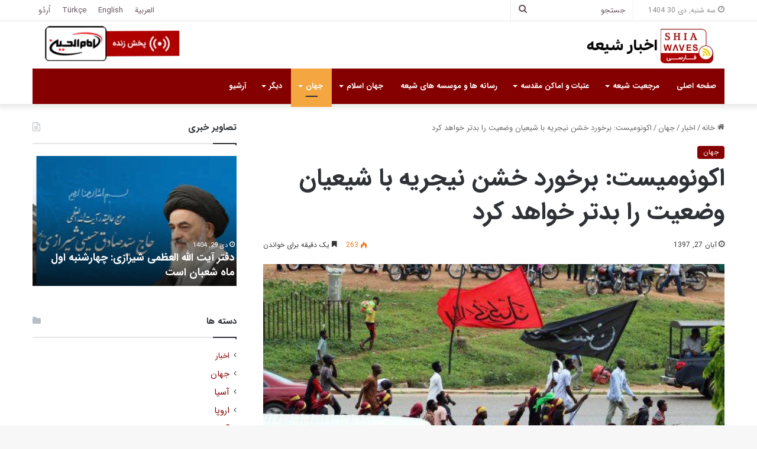

--- FILE ---
content_type: text/html; charset=UTF-8
request_url: https://shiawaves.com/persian/news/world/15907-%D8%A7%DA%A9%D9%88%D9%86%D9%88%D9%85%DB%8C%D8%B3%D8%AA-%D8%A8%D8%B1%D8%AE%D9%88%D8%B1%D8%AF-%D8%AE%D8%B4%D9%86-%D9%86%DB%8C%D8%AC%D8%B1%DB%8C%D9%87-%D8%A8%D8%A7-%D8%B4%DB%8C%D8%B9%DB%8C%D8%A7%D9%86/
body_size: 25647
content:
<!DOCTYPE html>
<html dir="rtl" lang="fa-IR" class="" data-skin="light">
<head>
	<meta charset="UTF-8" />
	<link rel="profile" href="https://gmpg.org/xfn/11" />
	
<meta http-equiv='x-dns-prefetch-control' content='on'>
<link rel='dns-prefetch' href='//cdnjs.cloudflare.com' />
<link rel='dns-prefetch' href='//ajax.googleapis.com' />
<link rel='dns-prefetch' href='//fonts.googleapis.com' />
<link rel='dns-prefetch' href='//fonts.gstatic.com' />
<link rel='dns-prefetch' href='//s.gravatar.com' />
<link rel='dns-prefetch' href='//www.google-analytics.com' />
<meta name='robots' content='index, follow, max-image-preview:large, max-snippet:-1, max-video-preview:-1' />

	<!-- This site is optimized with the Yoast SEO plugin v24.3 - https://yoast.com/wordpress/plugins/seo/ -->
	<title>اکونومیست: برخورد خشن نیجریه با شیعیان وضعیت را بدتر خواهد کرد - اخبار شیعه - ShiaWaves Persian</title>
	<link rel="canonical" href="https://shiawaves.com/persian/news/world/15907-اکونومیست-برخورد-خشن-نیجریه-با-شیعیان/" />
	<meta property="og:locale" content="fa_IR" />
	<meta property="og:type" content="article" />
	<meta property="og:title" content="اکونومیست: برخورد خشن نیجریه با شیعیان وضعیت را بدتر خواهد کرد - اخبار شیعه - ShiaWaves Persian" />
	<meta property="og:description" content="مجله اکونومیست در شماره جدید خود به موضوع شیعیان نیجریه و برخورد وحشیانه ارتش و حکومت این کشور با آنها پرداخته است.   مجله اکونومیست در شماره جدید خود به موضوع شیعیان نیجریه و برخورد وحشیانه ارتش و حکومت این کشور با آنها پرداخته است. به گزارش شیعه ویوز، اکونومیست در این باره نوشته است: &hellip;" />
	<meta property="og:url" content="https://shiawaves.com/persian/news/world/15907-اکونومیست-برخورد-خشن-نیجریه-با-شیعیان/" />
	<meta property="og:site_name" content="اخبار شیعه - ShiaWaves Persian" />
	<meta property="article:published_time" content="2018-11-18T08:22:26+00:00" />
	<meta property="og:image" content="https://shiawaves.com/persian/wp-content/uploads/sites/2/2018/11/images_2018_11_18_06.jpg" />
	<meta property="og:image:width" content="614" />
	<meta property="og:image:height" content="360" />
	<meta property="og:image:type" content="image/jpeg" />
	<meta name="author" content="Arooj" />
	<meta name="twitter:card" content="summary_large_image" />
	<meta name="twitter:label1" content="نوشته‌شده بدست" />
	<meta name="twitter:data1" content="Arooj" />
	<script type="application/ld+json" class="yoast-schema-graph">{"@context":"https://schema.org","@graph":[{"@type":"WebPage","@id":"https://shiawaves.com/persian/news/world/15907-%d8%a7%da%a9%d9%88%d9%86%d9%88%d9%85%db%8c%d8%b3%d8%aa-%d8%a8%d8%b1%d8%ae%d9%88%d8%b1%d8%af-%d8%ae%d8%b4%d9%86-%d9%86%db%8c%d8%ac%d8%b1%db%8c%d9%87-%d8%a8%d8%a7-%d8%b4%db%8c%d8%b9%db%8c%d8%a7%d9%86/","url":"https://shiawaves.com/persian/news/world/15907-%d8%a7%da%a9%d9%88%d9%86%d9%88%d9%85%db%8c%d8%b3%d8%aa-%d8%a8%d8%b1%d8%ae%d9%88%d8%b1%d8%af-%d8%ae%d8%b4%d9%86-%d9%86%db%8c%d8%ac%d8%b1%db%8c%d9%87-%d8%a8%d8%a7-%d8%b4%db%8c%d8%b9%db%8c%d8%a7%d9%86/","name":"اکونومیست: برخورد خشن نیجریه با شیعیان وضعیت را بدتر خواهد کرد - اخبار شیعه - ShiaWaves Persian","isPartOf":{"@id":"https://shiawaves.com/persian/#website"},"primaryImageOfPage":{"@id":"https://shiawaves.com/persian/news/world/15907-%d8%a7%da%a9%d9%88%d9%86%d9%88%d9%85%db%8c%d8%b3%d8%aa-%d8%a8%d8%b1%d8%ae%d9%88%d8%b1%d8%af-%d8%ae%d8%b4%d9%86-%d9%86%db%8c%d8%ac%d8%b1%db%8c%d9%87-%d8%a8%d8%a7-%d8%b4%db%8c%d8%b9%db%8c%d8%a7%d9%86/#primaryimage"},"image":{"@id":"https://shiawaves.com/persian/news/world/15907-%d8%a7%da%a9%d9%88%d9%86%d9%88%d9%85%db%8c%d8%b3%d8%aa-%d8%a8%d8%b1%d8%ae%d9%88%d8%b1%d8%af-%d8%ae%d8%b4%d9%86-%d9%86%db%8c%d8%ac%d8%b1%db%8c%d9%87-%d8%a8%d8%a7-%d8%b4%db%8c%d8%b9%db%8c%d8%a7%d9%86/#primaryimage"},"thumbnailUrl":"https://shiawaves.com/persian/wp-content/uploads/sites/2/2018/11/images_2018_11_18_06.jpg","datePublished":"2018-11-18T08:22:26+00:00","dateModified":"2018-11-18T08:22:26+00:00","author":{"@id":"https://shiawaves.com/persian/#/schema/person/508197e3bc9d3b474f5b7583e445cbf9"},"breadcrumb":{"@id":"https://shiawaves.com/persian/news/world/15907-%d8%a7%da%a9%d9%88%d9%86%d9%88%d9%85%db%8c%d8%b3%d8%aa-%d8%a8%d8%b1%d8%ae%d9%88%d8%b1%d8%af-%d8%ae%d8%b4%d9%86-%d9%86%db%8c%d8%ac%d8%b1%db%8c%d9%87-%d8%a8%d8%a7-%d8%b4%db%8c%d8%b9%db%8c%d8%a7%d9%86/#breadcrumb"},"inLanguage":"fa-IR","potentialAction":[{"@type":"ReadAction","target":["https://shiawaves.com/persian/news/world/15907-%d8%a7%da%a9%d9%88%d9%86%d9%88%d9%85%db%8c%d8%b3%d8%aa-%d8%a8%d8%b1%d8%ae%d9%88%d8%b1%d8%af-%d8%ae%d8%b4%d9%86-%d9%86%db%8c%d8%ac%d8%b1%db%8c%d9%87-%d8%a8%d8%a7-%d8%b4%db%8c%d8%b9%db%8c%d8%a7%d9%86/"]}]},{"@type":"ImageObject","inLanguage":"fa-IR","@id":"https://shiawaves.com/persian/news/world/15907-%d8%a7%da%a9%d9%88%d9%86%d9%88%d9%85%db%8c%d8%b3%d8%aa-%d8%a8%d8%b1%d8%ae%d9%88%d8%b1%d8%af-%d8%ae%d8%b4%d9%86-%d9%86%db%8c%d8%ac%d8%b1%db%8c%d9%87-%d8%a8%d8%a7-%d8%b4%db%8c%d8%b9%db%8c%d8%a7%d9%86/#primaryimage","url":"https://shiawaves.com/persian/wp-content/uploads/sites/2/2018/11/images_2018_11_18_06.jpg","contentUrl":"https://shiawaves.com/persian/wp-content/uploads/sites/2/2018/11/images_2018_11_18_06.jpg","width":614,"height":360},{"@type":"BreadcrumbList","@id":"https://shiawaves.com/persian/news/world/15907-%d8%a7%da%a9%d9%88%d9%86%d9%88%d9%85%db%8c%d8%b3%d8%aa-%d8%a8%d8%b1%d8%ae%d9%88%d8%b1%d8%af-%d8%ae%d8%b4%d9%86-%d9%86%db%8c%d8%ac%d8%b1%db%8c%d9%87-%d8%a8%d8%a7-%d8%b4%db%8c%d8%b9%db%8c%d8%a7%d9%86/#breadcrumb","itemListElement":[{"@type":"ListItem","position":1,"name":"Home","item":"https://shiawaves.com/persian/"},{"@type":"ListItem","position":2,"name":"اکونومیست: برخورد خشن نیجریه با شیعیان وضعیت را بدتر خواهد کرد"}]},{"@type":"WebSite","@id":"https://shiawaves.com/persian/#website","url":"https://shiawaves.com/persian/","name":"اخبار شیعه - ShiaWaves Persian","description":"Just another ShiaWaves site","potentialAction":[{"@type":"SearchAction","target":{"@type":"EntryPoint","urlTemplate":"https://shiawaves.com/persian/?s={search_term_string}"},"query-input":{"@type":"PropertyValueSpecification","valueRequired":true,"valueName":"search_term_string"}}],"inLanguage":"fa-IR"},{"@type":"Person","@id":"https://shiawaves.com/persian/#/schema/person/508197e3bc9d3b474f5b7583e445cbf9","name":"Arooj","url":"https://shiawaves.com/persian/author/housseini/"}]}</script>
	<!-- / Yoast SEO plugin. -->


<link rel="alternate" type="application/rss+xml" title="اخبار شیعه - ShiaWaves Persian &raquo; خوراک" href="https://shiawaves.com/persian/feed/" />
<link rel="alternate" type="application/rss+xml" title="اخبار شیعه - ShiaWaves Persian &raquo; خوراک دیدگاه‌ها" href="https://shiawaves.com/persian/comments/feed/" />

		<style type="text/css">
			:root{
			
					--main-nav-background: #1f2024;
					--main-nav-secondry-background: rgba(0,0,0,0.2);
					--main-nav-primary-color: #0088ff;
					--main-nav-contrast-primary-color: #FFFFFF;
					--main-nav-text-color: #FFFFFF;
					--main-nav-secondry-text-color: rgba(225,255,255,0.5);
					--main-nav-main-border-color: rgba(255,255,255,0.07);
					--main-nav-secondry-border-color: rgba(255,255,255,0.04);
				
			}
		</style>
	<link rel="alternate" title="oEmbed (JSON)" type="application/json+oembed" href="https://shiawaves.com/persian/wp-json/oembed/1.0/embed?url=https%3A%2F%2Fshiawaves.com%2Fpersian%2Fnews%2Fworld%2F15907-%25d8%25a7%25da%25a9%25d9%2588%25d9%2586%25d9%2588%25d9%2585%25db%258c%25d8%25b3%25d8%25aa-%25d8%25a8%25d8%25b1%25d8%25ae%25d9%2588%25d8%25b1%25d8%25af-%25d8%25ae%25d8%25b4%25d9%2586-%25d9%2586%25db%258c%25d8%25ac%25d8%25b1%25db%258c%25d9%2587-%25d8%25a8%25d8%25a7-%25d8%25b4%25db%258c%25d8%25b9%25db%258c%25d8%25a7%25d9%2586%2F" />
<link rel="alternate" title="oEmbed (XML)" type="text/xml+oembed" href="https://shiawaves.com/persian/wp-json/oembed/1.0/embed?url=https%3A%2F%2Fshiawaves.com%2Fpersian%2Fnews%2Fworld%2F15907-%25d8%25a7%25da%25a9%25d9%2588%25d9%2586%25d9%2588%25d9%2585%25db%258c%25d8%25b3%25d8%25aa-%25d8%25a8%25d8%25b1%25d8%25ae%25d9%2588%25d8%25b1%25d8%25af-%25d8%25ae%25d8%25b4%25d9%2586-%25d9%2586%25db%258c%25d8%25ac%25d8%25b1%25db%258c%25d9%2587-%25d8%25a8%25d8%25a7-%25d8%25b4%25db%258c%25d8%25b9%25db%258c%25d8%25a7%25d9%2586%2F&#038;format=xml" />
<meta name="viewport" content="width=device-width, initial-scale=1.0" /><style id='wp-img-auto-sizes-contain-inline-css' type='text/css'>
img:is([sizes=auto i],[sizes^="auto," i]){contain-intrinsic-size:3000px 1500px}
/*# sourceURL=wp-img-auto-sizes-contain-inline-css */
</style>
<style id='wp-emoji-styles-inline-css' type='text/css'>

	img.wp-smiley, img.emoji {
		display: inline !important;
		border: none !important;
		box-shadow: none !important;
		height: 1em !important;
		width: 1em !important;
		margin: 0 0.07em !important;
		vertical-align: -0.1em !important;
		background: none !important;
		padding: 0 !important;
	}
/*# sourceURL=wp-emoji-styles-inline-css */
</style>
<link rel='stylesheet' id='taqyeem-buttons-style-css' href='https://shiawaves.com/persian/wp-content/plugins/taqyeem-buttons/assets/style.css?ver=6.9' type='text/css' media='all' />
<link rel='stylesheet' id='wpsw_social-icons-css' href='https://shiawaves.com/persian/wp-content/plugins/wp-social-widget/assets/css/social-icons.css?ver=2.3.1' type='text/css' media='all' />
<link rel='stylesheet' id='wpsw_social-css-css' href='https://shiawaves.com/persian/wp-content/plugins/wp-social-widget/assets/css/social-style.css?ver=2.3.1' type='text/css' media='all' />
<link rel='stylesheet' id='tie-css-base-css' href='https://shiawaves.com/persian/wp-content/themes/jannah/assets/css/base.min.css?ver=6.3.1' type='text/css' media='all' />
<link rel='stylesheet' id='tie-css-styles-css' href='https://shiawaves.com/persian/wp-content/themes/jannah/assets/css/style.min.css?ver=6.3.1' type='text/css' media='all' />
<link rel='stylesheet' id='tie-css-widgets-css' href='https://shiawaves.com/persian/wp-content/themes/jannah/assets/css/widgets.min.css?ver=6.3.1' type='text/css' media='all' />
<link rel='stylesheet' id='tie-css-helpers-css' href='https://shiawaves.com/persian/wp-content/themes/jannah/assets/css/helpers.min.css?ver=6.3.1' type='text/css' media='all' />
<link rel='stylesheet' id='tie-fontawesome5-css' href='https://shiawaves.com/persian/wp-content/themes/jannah/assets/css/fontawesome.css?ver=6.3.1' type='text/css' media='all' />
<link rel='stylesheet' id='tie-css-ilightbox-css' href='https://shiawaves.com/persian/wp-content/themes/jannah/assets/ilightbox/dark-skin/skin.css?ver=6.3.1' type='text/css' media='all' />
<link rel='stylesheet' id='tie-css-shortcodes-css' href='https://shiawaves.com/persian/wp-content/themes/jannah/assets/css/plugins/shortcodes.min.css?ver=6.3.1' type='text/css' media='all' />
<link rel='stylesheet' id='tie-css-single-css' href='https://shiawaves.com/persian/wp-content/themes/jannah/assets/css/single.min.css?ver=6.3.1' type='text/css' media='all' />
<link rel='stylesheet' id='tie-css-print-css' href='https://shiawaves.com/persian/wp-content/themes/jannah/assets/css/print.css?ver=6.3.1' type='text/css' media='print' />
<link rel='stylesheet' id='taqyeem-styles-css' href='https://shiawaves.com/persian/wp-content/themes/jannah/assets/css/plugins/taqyeem.min.css?ver=6.3.1' type='text/css' media='all' />
<link rel='stylesheet' id='tie-theme-rtl-css-css' href='https://shiawaves.com/persian/wp-content/themes/jannah/rtl.css?ver=6.9' type='text/css' media='all' />
<link rel='stylesheet' id='tie-theme-child-css-css' href='https://shiawaves.com/persian/wp-content/themes/jannah-child/style.css?ver=6.9' type='text/css' media='all' />
<style id='tie-theme-child-css-inline-css' type='text/css'>
body{font-family: 'IRANSans';}.logo-text,h1,h2,h3,h4,h5,h6,.the-subtitle{font-family: 'IRANSans';}#main-nav .main-menu > ul > li > a{font-family: 'IRANSans';}blockquote p{font-family: 'IRANSans';}:root:root{--brand-color: #850000;--dark-brand-color: #530000;--bright-color: #FFFFFF;--base-color: #2c2f34;}#reading-position-indicator{box-shadow: 0 0 10px rgba( 133,0,0,0.7);}:root:root{--brand-color: #850000;--dark-brand-color: #530000;--bright-color: #FFFFFF;--base-color: #2c2f34;}#reading-position-indicator{box-shadow: 0 0 10px rgba( 133,0,0,0.7);}::-moz-selection{background-color: #850000;color: #FFFFFF;}::selection{background-color: #850000;color: #FFFFFF;}a,body .entry a,.dark-skin body .entry a,.comment-list .comment-content a{color: #850000;}a:hover,body .entry a:hover,.dark-skin body .entry a:hover,.comment-list .comment-content a:hover{color: #3a0000;}#top-nav,#top-nav .sub-menu,#top-nav .comp-sub-menu,#top-nav .ticker-content,#top-nav .ticker-swipe,.top-nav-boxed #top-nav .topbar-wrapper,#autocomplete-suggestions.search-in-top-nav,#top-nav .guest-btn:not(:hover){background-color : #ffffff;}#top-nav *,#autocomplete-suggestions.search-in-top-nav{border-color: rgba( 0,0,0,0.08);}#top-nav .icon-basecloud-bg:after{color: #ffffff;}#top-nav a:not(:hover),#top-nav input,#top-nav #search-submit,#top-nav .fa-spinner,#top-nav .dropdown-social-icons li a span,#top-nav .components > li .social-link:not(:hover) span,#autocomplete-suggestions.search-in-top-nav a{color: #66525f;}#top-nav .menu-item-has-children > a:before{border-top-color: #66525f;}#top-nav li .menu-item-has-children > a:before{border-top-color: transparent;border-left-color: #66525f;}.rtl #top-nav .menu li .menu-item-has-children > a:before{border-left-color: transparent;border-right-color: #66525f;}#top-nav input::-moz-placeholder{color: #66525f;}#top-nav input:-moz-placeholder{color: #66525f;}#top-nav input:-ms-input-placeholder{color: #66525f;}#top-nav input::-webkit-input-placeholder{color: #66525f;}#top-nav .comp-sub-menu .button:hover,#top-nav .checkout-button,#autocomplete-suggestions.search-in-top-nav .button{background-color: #f4a641;}#top-nav a:hover,#top-nav .menu li:hover > a,#top-nav .menu > .tie-current-menu > a,#top-nav .components > li:hover > a,#top-nav .components #search-submit:hover,#autocomplete-suggestions.search-in-top-nav .post-title a:hover{color: #f4a641;}#top-nav .comp-sub-menu .button:hover{border-color: #f4a641;}#top-nav .tie-current-menu > a:before,#top-nav .menu .menu-item-has-children:hover > a:before{border-top-color: #f4a641;}#top-nav .menu li .menu-item-has-children:hover > a:before{border-top-color: transparent;border-left-color: #f4a641;}.rtl #top-nav .menu li .menu-item-has-children:hover > a:before{border-left-color: transparent;border-right-color: #f4a641;}#top-nav .comp-sub-menu .button:hover,#top-nav .comp-sub-menu .checkout-button,#autocomplete-suggestions.search-in-top-nav .button{color: #FFFFFF;}#top-nav .comp-sub-menu .checkout-button:hover,#autocomplete-suggestions.search-in-top-nav .button:hover{background-color: #d68823;}#top-nav,#top-nav .comp-sub-menu,#top-nav .tie-weather-widget{color: #888888;}#autocomplete-suggestions.search-in-top-nav .post-meta,#autocomplete-suggestions.search-in-top-nav .post-meta a:not(:hover){color: rgba( 136,136,136,0.7 );}#top-nav .weather-icon .icon-cloud,#top-nav .weather-icon .icon-basecloud-bg,#top-nav .weather-icon .icon-cloud-behind{color: #888888 !important;}#main-nav .main-menu-wrapper,#main-nav .menu-sub-content,#main-nav .comp-sub-menu,#main-nav .guest-btn:not(:hover),#main-nav ul.cats-vertical li a.is-active,#main-nav ul.cats-vertical li a:hover,#autocomplete-suggestions.search-in-main-nav{background-color: #850000;}#main-nav{border-width: 0;}#theme-header #main-nav:not(.fixed-nav){bottom: 0;}#main-nav .icon-basecloud-bg:after{color: #850000;}#autocomplete-suggestions.search-in-main-nav{border-color: rgba(255,255,255,0.07);}.main-nav-boxed #main-nav .main-menu-wrapper{border-width: 0;}#main-nav .menu li.menu-item-has-children > a:before,#main-nav .main-menu .mega-menu > a:before{border-top-color: #ffffff;}#main-nav .menu li .menu-item-has-children > a:before,#main-nav .mega-menu .menu-item-has-children > a:before{border-top-color: transparent;border-left-color: #ffffff;}.rtl #main-nav .menu li .menu-item-has-children > a:before,.rtl #main-nav .mega-menu .menu-item-has-children > a:before{border-left-color: transparent;border-right-color: #ffffff;}#main-nav a:not(:hover),#main-nav a.social-link:not(:hover) span,#main-nav .dropdown-social-icons li a span,#autocomplete-suggestions.search-in-main-nav a{color: #ffffff;}.main-nav {--main-nav-primary-color: #f4a641;}#main-nav .mega-links-head:after,#main-nav .comp-sub-menu .button:hover,#main-nav .comp-sub-menu .checkout-button,#main-nav .cats-horizontal a.is-active,#main-nav .cats-horizontal a:hover,#autocomplete-suggestions.search-in-main-nav .button,#main-nav .spinner > div{background-color: #f4a641;}#main-nav .menu ul li:hover > a,#main-nav .menu ul li.current-menu-item:not(.mega-link-column) > a,#main-nav .components a:hover,#main-nav .components > li:hover > a,#main-nav #search-submit:hover,#main-nav .cats-vertical a.is-active,#main-nav .cats-vertical a:hover,#main-nav .mega-menu .post-meta a:hover,#main-nav .mega-menu .post-box-title a:hover,#autocomplete-suggestions.search-in-main-nav a:hover,#main-nav .spinner-circle:after{color: #f4a641;}#main-nav .menu > li.tie-current-menu > a,#main-nav .menu > li:hover > a,#main-nav .components .button:hover,#main-nav .comp-sub-menu .checkout-button,.theme-header #main-nav .mega-menu .cats-horizontal a.is-active,.theme-header #main-nav .mega-menu .cats-horizontal a:hover,#autocomplete-suggestions.search-in-main-nav a.button{color: #FFFFFF;}#main-nav .menu > li.tie-current-menu > a:before,#main-nav .menu > li:hover > a:before{border-top-color: #FFFFFF;}.main-nav-light #main-nav .menu-item-has-children li:hover > a:before,.main-nav-light #main-nav .mega-menu li:hover > a:before{border-left-color: #f4a641;}.rtl .main-nav-light #main-nav .menu-item-has-children li:hover > a:before,.rtl .main-nav-light #main-nav .mega-menu li:hover > a:before{border-right-color: #f4a641;border-left-color: transparent;}#autocomplete-suggestions.search-in-main-nav .button:hover,#main-nav .comp-sub-menu .checkout-button:hover{background-color: #d68823;}#main-nav,#main-nav input,#main-nav #search-submit,#main-nav .fa-spinner,#main-nav .comp-sub-menu,#main-nav .tie-weather-widget{color: #b39fac;}#main-nav input::-moz-placeholder{color: #b39fac;}#main-nav input:-moz-placeholder{color: #b39fac;}#main-nav input:-ms-input-placeholder{color: #b39fac;}#main-nav input::-webkit-input-placeholder{color: #b39fac;}#main-nav .mega-menu .post-meta,#main-nav .mega-menu .post-meta a,#autocomplete-suggestions.search-in-main-nav .post-meta{color: rgba(179,159,172,0.6);}#main-nav .weather-icon .icon-cloud,#main-nav .weather-icon .icon-basecloud-bg,#main-nav .weather-icon .icon-cloud-behind{color: #b39fac !important;}#footer{background-color: #260000;}#site-info{background-color: #0f0000;}#footer .posts-list-counter .posts-list-items li.widget-post-list:before{border-color: #260000;}#footer .timeline-widget a .date:before{border-color: rgba(38,0,0,0.8);}#footer .footer-boxed-widget-area,#footer textarea,#footer input:not([type=submit]),#footer select,#footer code,#footer kbd,#footer pre,#footer samp,#footer .show-more-button,#footer .slider-links .tie-slider-nav span,#footer #wp-calendar,#footer #wp-calendar tbody td,#footer #wp-calendar thead th,#footer .widget.buddypress .item-options a{border-color: rgba(255,255,255,0.1);}#footer .social-statistics-widget .white-bg li.social-icons-item a,#footer .widget_tag_cloud .tagcloud a,#footer .latest-tweets-widget .slider-links .tie-slider-nav span,#footer .widget_layered_nav_filters a{border-color: rgba(255,255,255,0.1);}#footer .social-statistics-widget .white-bg li:before{background: rgba(255,255,255,0.1);}.site-footer #wp-calendar tbody td{background: rgba(255,255,255,0.02);}#footer .white-bg .social-icons-item a span.followers span,#footer .circle-three-cols .social-icons-item a .followers-num,#footer .circle-three-cols .social-icons-item a .followers-name{color: rgba(255,255,255,0.8);}#footer .timeline-widget ul:before,#footer .timeline-widget a:not(:hover) .date:before{background-color: #080000;}.site-footer.dark-skin a:hover,#footer .stars-rating-active,#footer .twitter-icon-wrap span,.block-head-4.magazine2 #footer .tabs li a{color: #f4a641;}#footer .circle_bar{stroke: #f4a641;}#footer .widget.buddypress .item-options a.selected,#footer .widget.buddypress .item-options a.loading,#footer .tie-slider-nav span:hover,.block-head-4.magazine2 #footer .tabs{border-color: #f4a641;}.magazine2:not(.block-head-4) #footer .tabs a:hover,.magazine2:not(.block-head-4) #footer .tabs .active a,.magazine1 #footer .tabs a:hover,.magazine1 #footer .tabs .active a,.block-head-4.magazine2 #footer .tabs.tabs .active a,.block-head-4.magazine2 #footer .tabs > .active a:before,.block-head-4.magazine2 #footer .tabs > li.active:nth-child(n) a:after,#footer .digital-rating-static,#footer .timeline-widget li a:hover .date:before,#footer #wp-calendar #today,#footer .posts-list-counter .posts-list-items li.widget-post-list:before,#footer .cat-counter span,#footer.dark-skin .the-global-title:after,#footer .button,#footer [type='submit'],#footer .spinner > div,#footer .widget.buddypress .item-options a.selected,#footer .widget.buddypress .item-options a.loading,#footer .tie-slider-nav span:hover,#footer .fullwidth-area .tagcloud a:hover{background-color: #f4a641;color: #FFFFFF;}.block-head-4.magazine2 #footer .tabs li a:hover{color: #d68823;}.block-head-4.magazine2 #footer .tabs.tabs .active a:hover,#footer .widget.buddypress .item-options a.selected,#footer .widget.buddypress .item-options a.loading,#footer .tie-slider-nav span:hover{color: #FFFFFF !important;}#footer .button:hover,#footer [type='submit']:hover{background-color: #d68823;color: #FFFFFF;}#footer .site-info a:hover{color: #f4a641;}.side-aside #mobile-menu li a,.side-aside #mobile-menu .mobile-arrows,.side-aside #mobile-search .search-field{color: #f4a641;}#mobile-search .search-field::-moz-placeholder {color: #f4a641;}#mobile-search .search-field:-moz-placeholder {color: #f4a641;}#mobile-search .search-field:-ms-input-placeholder {color: #f4a641;}#mobile-search .search-field::-webkit-input-placeholder {color: #f4a641;}@media (max-width: 991px){.tie-btn-close span{color: #f4a641;}}@font-face {font-family: IRANSans;font-style: normal;font-weight: 900;src: url('/wp-content/fonts/IRANSans/eot/IRANSansWeb_Black.eot');src: url('/wp-content/fonts/IRANSans/eot/IRANSansWeb_Black.eot?#iefix') format('embedded-opentype'), url('/wp-content/fonts/IRANSans/woff2/IRANSansWeb_Black.woff2') format('woff2'), url('/wp-content/fonts/IRANSans/woff/IRANSansWeb_Black.woff') format('woff'), url('/wp-content/fonts/IRANSans/ttf/IRANSansWeb_Black.ttf') format('truetype');}@font-face {font-family: IRANSans;font-style: normal;font-weight: bold;src: url('/wp-content/fonts/IRANSans/eot/IRANSansWeb_Bold.eot');src: url('/wp-content/fonts/IRANSans/eot/IRANSansWeb_Bold.eot?#iefix') format('embedded-opentype'), url('/wp-content/fonts/IRANSans/woff2/IRANSansWeb_Bold.woff2') format('woff2'), url('/wp-content/fonts/IRANSans/woff/IRANSansWeb_Bold.woff') format('woff'), url('/wp-content/fonts/IRANSans/ttf/IRANSansWeb_Bold.ttf') format('truetype');}@font-face {font-family: IRANSans;font-style: normal;font-weight: 500;src: url('/wp-content/fonts/IRANSans/eot/IRANSansWeb_Medium.eot');src: url('/wp-content/fonts/IRANSans/eot/IRANSansWeb_Medium.eot?#iefix') format('embedded-opentype'), url('/wp-content/fonts/IRANSans/woff2/IRANSansWeb_Medium.woff2') format('woff2'), url('/wp-content/fonts/IRANSans/woff/IRANSansWeb_Medium.woff') format('woff'), url('/wp-content/fonts/IRANSans/ttf/IRANSansWeb_Medium.ttf') format('truetype');}@font-face {font-family: IRANSans;font-style: normal;font-weight: 300;src: url('/wp-content/fonts/IRANSans/eot/IRANSansWeb_Light.eot');src: url('/wp-content/fonts/IRANSans/eot/IRANSansWeb_Light.eot?#iefix') format('embedded-opentype'), url('/wp-content/fonts/IRANSans/woff2/IRANSansWeb_Light.woff2') format('woff2'), url('/wp-content/fonts/IRANSans/woff/IRANSansWeb_Light.woff') format('woff'), url('/wp-content/fonts/IRANSans/ttf/IRANSansWeb_Light.ttf') format('truetype');}@font-face {font-family: IRANSans;font-style: normal;font-weight: 200;src: url('/wp-content/fonts/IRANSans/eot/IRANSansWeb_UltraLight.eot');src: url('/wp-content/fonts/IRANSans/eot/IRANSansWeb_UltraLight.eot?#iefix') format('embedded-opentype'), url('/wp-content/fonts/IRANSans/woff2/IRANSansWeb_UltraLight.woff2') format('woff2'), url('/wp-content/fonts/IRANSans/woff/IRANSansWeb_UltraLight.woff') format('woff'), url('/wp-content/fonts/IRANSans/ttf/IRANSansWeb_UltraLight.ttf') format('truetype');}@font-face {font-family: IRANSans;font-style: normal;font-weight: normal;src: url('/wp-content/fonts/IRANSans/eot/IRANSansWeb.eot');src: url('/wp-content/fonts/IRANSans/eot/IRANSansWeb.eot?#iefix') format('embedded-opentype'), url('/wp-content/fonts/IRANSans/woff2/IRANSansWeb.woff2') format('woff2'), url('/wp-content/fonts/IRANSans/woff/IRANSansWeb.woff') format('woff'), url('/wp-content/fonts/IRANSans/ttf/IRANSansWeb.ttf') format('truetype');}.yt-username{color: #fff !important;font-family: IRANSans !important;}#tie-body .dark-skin .mag-box-title h3 a,#tie-body .dark-skin .mag-box-title h3 a:hover,#tie-body .dark-skin .block-more-button:hover,#tie-body .dark-skin .block-more-button{color:#fff}.category #breadcrumb{display: none;}.sub-menu .current-menu-item a,.sub-menu .menu-item a:hover{color:#ffcb05 !important;}#sticky-logo{background-color:#fff;}.dark-skin h3{color:#fff;}.cat-counter span{display:none !important;}.header-container .stream-item{margin:0 !important;padding-left:0 !important;}.header-container .stream-item img{margin-top:6px;}.aboutme-widget-content{text-align:justify;}#search-2{padding-top:4px !important;}.links-homepage-title h2{font-size:34px;margin-bottom: 16px;}.links-homepage-title .section-item{padding:0;}.links-homepage{text-align:center;}.links-homepage li{list-style: none !important;display:inline-table;margin: 0 6px;}.page-id-59196 table tr td:last-child,.page-id-59207 table tr td:last-child{border-left:1px solid rgba(0,0,0,0.1) !important;}#menu-item-60906,#tie-block_2868,#tie-block_2129{display:none;}.button-archive span{width: 100%;display: block;text-align: center;padding: 10px;background-color: #850000;color: #fff;border-radius: 6px}a.line-share-btn,a.whatsapp-share-btn,a.telegram-share-btn,a.viber-share-btn{display:inline-block !important;}#menu-language-1 li{display: inline-block;}#menu-language-1 {text-align:center;}#menu-language-1 li:not(:last-child):after{content: " | ";display: inline;}@media only screen and (max-width: 1024px) and (min-width: 768px){.header-container .stream-item-top-wrapper{display:none;}.header-container .logo-container{background-image:url(/persian/wp-content/uploads/sites/2/2020/08/ihtv-header-logo2.png);background-repeat: no-repeat;background-position: 52px 8px;}#menu-item-60906,#tie-block_2868,#tie-block_2129{display:block;}a.line-share-btn,a.whatsapp-share-btn,a.telegram-share-btn,a.viber-share-btn{display:inline-block !important;}}@media only screen and (max-width: 768px) and (min-width: 0px){.header-container .stream-item-top-wrapper{display:none;}.header-container .logo-container{background-image:url(/persian/wp-content/uploads/sites/2/2020/08/ihtv-header-logo2.png);background-repeat: no-repeat;background-position: 50px 4px;}.links-homepage{margin:0 !important;padding:0 !important;}#menu-item-60906,#tie-block_2868,#tie-block_2129{display:block;}}
/*# sourceURL=tie-theme-child-css-inline-css */
</style>
<script type="text/javascript" src="https://shiawaves.com/persian/wp-includes/js/jquery/jquery.min.js?ver=3.7.1" id="jquery-core-js"></script>
<script type="text/javascript" src="https://shiawaves.com/persian/wp-includes/js/jquery/jquery-migrate.min.js?ver=3.4.1" id="jquery-migrate-js"></script>
<link rel="https://api.w.org/" href="https://shiawaves.com/persian/wp-json/" /><link rel="alternate" title="JSON" type="application/json" href="https://shiawaves.com/persian/wp-json/wp/v2/posts/15907" /><link rel="EditURI" type="application/rsd+xml" title="RSD" href="https://shiawaves.com/persian/xmlrpc.php?rsd" />
<meta name="generator" content="WordPress 6.9" />
<link rel='shortlink' href='https://shiawaves.com/persian/?p=15907' />
<script type='text/javascript'>
/* <![CDATA[ */
var taqyeem = {"ajaxurl":"https://shiawaves.com/persian/wp-admin/admin-ajax.php" , "your_rating":"Your Rating:"};
/* ]]> */
</script>

<meta http-equiv="X-UA-Compatible" content="IE=edge">
<link rel="icon" href="https://shiawaves.com/persian/wp-content/uploads/sites/2/2022/04/cropped-شيعه-ويوز-فارسی--32x32.png" sizes="32x32" />
<link rel="icon" href="https://shiawaves.com/persian/wp-content/uploads/sites/2/2022/04/cropped-شيعه-ويوز-فارسی--192x192.png" sizes="192x192" />
<link rel="apple-touch-icon" href="https://shiawaves.com/persian/wp-content/uploads/sites/2/2022/04/cropped-شيعه-ويوز-فارسی--180x180.png" />
<meta name="msapplication-TileImage" content="https://shiawaves.com/persian/wp-content/uploads/sites/2/2022/04/cropped-شيعه-ويوز-فارسی--270x270.png" />
<style id='global-styles-inline-css' type='text/css'>
:root{--wp--preset--aspect-ratio--square: 1;--wp--preset--aspect-ratio--4-3: 4/3;--wp--preset--aspect-ratio--3-4: 3/4;--wp--preset--aspect-ratio--3-2: 3/2;--wp--preset--aspect-ratio--2-3: 2/3;--wp--preset--aspect-ratio--16-9: 16/9;--wp--preset--aspect-ratio--9-16: 9/16;--wp--preset--color--black: #000000;--wp--preset--color--cyan-bluish-gray: #abb8c3;--wp--preset--color--white: #ffffff;--wp--preset--color--pale-pink: #f78da7;--wp--preset--color--vivid-red: #cf2e2e;--wp--preset--color--luminous-vivid-orange: #ff6900;--wp--preset--color--luminous-vivid-amber: #fcb900;--wp--preset--color--light-green-cyan: #7bdcb5;--wp--preset--color--vivid-green-cyan: #00d084;--wp--preset--color--pale-cyan-blue: #8ed1fc;--wp--preset--color--vivid-cyan-blue: #0693e3;--wp--preset--color--vivid-purple: #9b51e0;--wp--preset--gradient--vivid-cyan-blue-to-vivid-purple: linear-gradient(135deg,rgb(6,147,227) 0%,rgb(155,81,224) 100%);--wp--preset--gradient--light-green-cyan-to-vivid-green-cyan: linear-gradient(135deg,rgb(122,220,180) 0%,rgb(0,208,130) 100%);--wp--preset--gradient--luminous-vivid-amber-to-luminous-vivid-orange: linear-gradient(135deg,rgb(252,185,0) 0%,rgb(255,105,0) 100%);--wp--preset--gradient--luminous-vivid-orange-to-vivid-red: linear-gradient(135deg,rgb(255,105,0) 0%,rgb(207,46,46) 100%);--wp--preset--gradient--very-light-gray-to-cyan-bluish-gray: linear-gradient(135deg,rgb(238,238,238) 0%,rgb(169,184,195) 100%);--wp--preset--gradient--cool-to-warm-spectrum: linear-gradient(135deg,rgb(74,234,220) 0%,rgb(151,120,209) 20%,rgb(207,42,186) 40%,rgb(238,44,130) 60%,rgb(251,105,98) 80%,rgb(254,248,76) 100%);--wp--preset--gradient--blush-light-purple: linear-gradient(135deg,rgb(255,206,236) 0%,rgb(152,150,240) 100%);--wp--preset--gradient--blush-bordeaux: linear-gradient(135deg,rgb(254,205,165) 0%,rgb(254,45,45) 50%,rgb(107,0,62) 100%);--wp--preset--gradient--luminous-dusk: linear-gradient(135deg,rgb(255,203,112) 0%,rgb(199,81,192) 50%,rgb(65,88,208) 100%);--wp--preset--gradient--pale-ocean: linear-gradient(135deg,rgb(255,245,203) 0%,rgb(182,227,212) 50%,rgb(51,167,181) 100%);--wp--preset--gradient--electric-grass: linear-gradient(135deg,rgb(202,248,128) 0%,rgb(113,206,126) 100%);--wp--preset--gradient--midnight: linear-gradient(135deg,rgb(2,3,129) 0%,rgb(40,116,252) 100%);--wp--preset--font-size--small: 13px;--wp--preset--font-size--medium: 20px;--wp--preset--font-size--large: 36px;--wp--preset--font-size--x-large: 42px;--wp--preset--spacing--20: 0.44rem;--wp--preset--spacing--30: 0.67rem;--wp--preset--spacing--40: 1rem;--wp--preset--spacing--50: 1.5rem;--wp--preset--spacing--60: 2.25rem;--wp--preset--spacing--70: 3.38rem;--wp--preset--spacing--80: 5.06rem;--wp--preset--shadow--natural: 6px 6px 9px rgba(0, 0, 0, 0.2);--wp--preset--shadow--deep: 12px 12px 50px rgba(0, 0, 0, 0.4);--wp--preset--shadow--sharp: 6px 6px 0px rgba(0, 0, 0, 0.2);--wp--preset--shadow--outlined: 6px 6px 0px -3px rgb(255, 255, 255), 6px 6px rgb(0, 0, 0);--wp--preset--shadow--crisp: 6px 6px 0px rgb(0, 0, 0);}:where(.is-layout-flex){gap: 0.5em;}:where(.is-layout-grid){gap: 0.5em;}body .is-layout-flex{display: flex;}.is-layout-flex{flex-wrap: wrap;align-items: center;}.is-layout-flex > :is(*, div){margin: 0;}body .is-layout-grid{display: grid;}.is-layout-grid > :is(*, div){margin: 0;}:where(.wp-block-columns.is-layout-flex){gap: 2em;}:where(.wp-block-columns.is-layout-grid){gap: 2em;}:where(.wp-block-post-template.is-layout-flex){gap: 1.25em;}:where(.wp-block-post-template.is-layout-grid){gap: 1.25em;}.has-black-color{color: var(--wp--preset--color--black) !important;}.has-cyan-bluish-gray-color{color: var(--wp--preset--color--cyan-bluish-gray) !important;}.has-white-color{color: var(--wp--preset--color--white) !important;}.has-pale-pink-color{color: var(--wp--preset--color--pale-pink) !important;}.has-vivid-red-color{color: var(--wp--preset--color--vivid-red) !important;}.has-luminous-vivid-orange-color{color: var(--wp--preset--color--luminous-vivid-orange) !important;}.has-luminous-vivid-amber-color{color: var(--wp--preset--color--luminous-vivid-amber) !important;}.has-light-green-cyan-color{color: var(--wp--preset--color--light-green-cyan) !important;}.has-vivid-green-cyan-color{color: var(--wp--preset--color--vivid-green-cyan) !important;}.has-pale-cyan-blue-color{color: var(--wp--preset--color--pale-cyan-blue) !important;}.has-vivid-cyan-blue-color{color: var(--wp--preset--color--vivid-cyan-blue) !important;}.has-vivid-purple-color{color: var(--wp--preset--color--vivid-purple) !important;}.has-black-background-color{background-color: var(--wp--preset--color--black) !important;}.has-cyan-bluish-gray-background-color{background-color: var(--wp--preset--color--cyan-bluish-gray) !important;}.has-white-background-color{background-color: var(--wp--preset--color--white) !important;}.has-pale-pink-background-color{background-color: var(--wp--preset--color--pale-pink) !important;}.has-vivid-red-background-color{background-color: var(--wp--preset--color--vivid-red) !important;}.has-luminous-vivid-orange-background-color{background-color: var(--wp--preset--color--luminous-vivid-orange) !important;}.has-luminous-vivid-amber-background-color{background-color: var(--wp--preset--color--luminous-vivid-amber) !important;}.has-light-green-cyan-background-color{background-color: var(--wp--preset--color--light-green-cyan) !important;}.has-vivid-green-cyan-background-color{background-color: var(--wp--preset--color--vivid-green-cyan) !important;}.has-pale-cyan-blue-background-color{background-color: var(--wp--preset--color--pale-cyan-blue) !important;}.has-vivid-cyan-blue-background-color{background-color: var(--wp--preset--color--vivid-cyan-blue) !important;}.has-vivid-purple-background-color{background-color: var(--wp--preset--color--vivid-purple) !important;}.has-black-border-color{border-color: var(--wp--preset--color--black) !important;}.has-cyan-bluish-gray-border-color{border-color: var(--wp--preset--color--cyan-bluish-gray) !important;}.has-white-border-color{border-color: var(--wp--preset--color--white) !important;}.has-pale-pink-border-color{border-color: var(--wp--preset--color--pale-pink) !important;}.has-vivid-red-border-color{border-color: var(--wp--preset--color--vivid-red) !important;}.has-luminous-vivid-orange-border-color{border-color: var(--wp--preset--color--luminous-vivid-orange) !important;}.has-luminous-vivid-amber-border-color{border-color: var(--wp--preset--color--luminous-vivid-amber) !important;}.has-light-green-cyan-border-color{border-color: var(--wp--preset--color--light-green-cyan) !important;}.has-vivid-green-cyan-border-color{border-color: var(--wp--preset--color--vivid-green-cyan) !important;}.has-pale-cyan-blue-border-color{border-color: var(--wp--preset--color--pale-cyan-blue) !important;}.has-vivid-cyan-blue-border-color{border-color: var(--wp--preset--color--vivid-cyan-blue) !important;}.has-vivid-purple-border-color{border-color: var(--wp--preset--color--vivid-purple) !important;}.has-vivid-cyan-blue-to-vivid-purple-gradient-background{background: var(--wp--preset--gradient--vivid-cyan-blue-to-vivid-purple) !important;}.has-light-green-cyan-to-vivid-green-cyan-gradient-background{background: var(--wp--preset--gradient--light-green-cyan-to-vivid-green-cyan) !important;}.has-luminous-vivid-amber-to-luminous-vivid-orange-gradient-background{background: var(--wp--preset--gradient--luminous-vivid-amber-to-luminous-vivid-orange) !important;}.has-luminous-vivid-orange-to-vivid-red-gradient-background{background: var(--wp--preset--gradient--luminous-vivid-orange-to-vivid-red) !important;}.has-very-light-gray-to-cyan-bluish-gray-gradient-background{background: var(--wp--preset--gradient--very-light-gray-to-cyan-bluish-gray) !important;}.has-cool-to-warm-spectrum-gradient-background{background: var(--wp--preset--gradient--cool-to-warm-spectrum) !important;}.has-blush-light-purple-gradient-background{background: var(--wp--preset--gradient--blush-light-purple) !important;}.has-blush-bordeaux-gradient-background{background: var(--wp--preset--gradient--blush-bordeaux) !important;}.has-luminous-dusk-gradient-background{background: var(--wp--preset--gradient--luminous-dusk) !important;}.has-pale-ocean-gradient-background{background: var(--wp--preset--gradient--pale-ocean) !important;}.has-electric-grass-gradient-background{background: var(--wp--preset--gradient--electric-grass) !important;}.has-midnight-gradient-background{background: var(--wp--preset--gradient--midnight) !important;}.has-small-font-size{font-size: var(--wp--preset--font-size--small) !important;}.has-medium-font-size{font-size: var(--wp--preset--font-size--medium) !important;}.has-large-font-size{font-size: var(--wp--preset--font-size--large) !important;}.has-x-large-font-size{font-size: var(--wp--preset--font-size--x-large) !important;}
/*# sourceURL=global-styles-inline-css */
</style>
</head>

<body id="tie-body" class="rtl wp-singular post-template-default single single-post postid-15907 single-format-standard wp-theme-jannah wp-child-theme-jannah-child tie-no-js wrapper-has-shadow block-head-1 magazine2 is-thumb-overlay-disabled is-desktop is-header-layout-3 has-header-ad sidebar-left has-sidebar post-layout-1 narrow-title-narrow-media has-mobile-share">



<div class="background-overlay">

	<div id="tie-container" class="site tie-container">

		
		<div id="tie-wrapper">

			
<header id="theme-header" class="theme-header header-layout-3 main-nav-dark main-nav-default-dark main-nav-below main-nav-boxed has-stream-item top-nav-active top-nav-light top-nav-default-light top-nav-above has-shadow has-normal-width-logo has-custom-sticky-logo mobile-header-default">
	
<nav id="top-nav" data-skin="search-in-top-nav" class="has-date-components-menu top-nav header-nav live-search-parent" aria-label="ناوبری ثانویه">
	<div class="container">
		<div class="topbar-wrapper">

			
					<div class="topbar-today-date tie-icon">
						سه شنبه, دی 30 1404					</div>
					
			<div class="tie-alignleft">
				<ul class="components">			<li class="search-bar menu-item custom-menu-link" aria-label="جستجو">
				<form method="get" id="search" action="https://shiawaves.com/persian/">
					<input id="search-input" class="is-ajax-search"  inputmode="search" type="text" name="s" title="جستجو" placeholder="جستجو" />
					<button id="search-submit" type="submit">
						<span class="tie-icon-search tie-search-icon" aria-hidden="true"></span>
						<span class="screen-reader-text">جستجو</span>
					</button>
				</form>
			</li>
			</ul><!-- Components -->			</div><!-- .tie-alignleft /-->

			<div class="tie-alignright">
				<div class="top-menu header-menu"><ul id="menu-language" class="menu"><li id="menu-item-60810" class="menu-item menu-item-type-custom menu-item-object-custom menu-item-60810"><a href="/arabic">العربية</a></li>
<li id="menu-item-60815" class="menu-item menu-item-type-custom menu-item-object-custom menu-item-60815"><a href="/english">English</a></li>
<li id="menu-item-120884" class="menu-item menu-item-type-custom menu-item-object-custom menu-item-120884"><a href="/turkish">Türkçe</a></li>
<li id="menu-item-120885" class="menu-item menu-item-type-custom menu-item-object-custom menu-item-120885"><a href="/urdu">اُردُو</a></li>
</ul></div>			</div><!-- .tie-alignright /-->

		</div><!-- .topbar-wrapper /-->
	</div><!-- .container /-->
</nav><!-- #top-nav /-->

<div class="container header-container">
	<div class="tie-row logo-row">

		
		<div class="logo-wrapper">
			<div class="tie-col-md-4 logo-container clearfix">
				<div id="mobile-header-components-area_1" class="mobile-header-components"><ul class="components"><li class="mobile-component_menu custom-menu-link"><a href="#" id="mobile-menu-icon" class=""><span class="tie-mobile-menu-icon tie-icon-grid-4"></span><span class="screen-reader-text">منو</span></a></li></ul></div>
		<div id="logo" class="image-logo" style="margin-top: 10px; margin-bottom: 6px;">

			
			<a title="اخبار شیعه " href="https://shiawaves.com/persian/">
				
				<picture class="tie-logo-default tie-logo-picture">
					
					<source class="tie-logo-source-default tie-logo-source" srcset="https://shiawaves.com/persian/wp-content/uploads/sites/2/2022/04/shiawaves-persian-site-main-logo.png">
					<img class="tie-logo-img-default tie-logo-img" src="https://shiawaves.com/persian/wp-content/uploads/sites/2/2022/04/shiawaves-persian-site-main-logo.png" alt="اخبار شیعه " width="290" height="64" style="max-height:64px; width: auto;" />
				</picture>
						</a>

			
		</div><!-- #logo /-->

					</div><!-- .tie-col /-->
		</div><!-- .logo-wrapper /-->

		<div class="tie-col-md-8 stream-item stream-item-top-wrapper"><div class="stream-item-top">
					<a href="http://imamhussein.tv" title="پخش زنده" target="_blank" >
						<img src="https://shiawaves.com/persian/wp-content/uploads/sites/2/2022/04/shiawaves-live-logo2-e1650789344192.png" alt="پخش زنده" width="728" height="91" />
					</a>
				</div></div><!-- .tie-col /-->
	</div><!-- .tie-row /-->
</div><!-- .container /-->

<div class="main-nav-wrapper">
	<nav id="main-nav"  class="main-nav header-nav"  aria-label="منوی اصلی">
		<div class="container">

			<div class="main-menu-wrapper">

				
				<div id="menu-components-wrap">

					
		<div id="sticky-logo" class="image-logo">

			
			<a title="اخبار شیعه " href="https://shiawaves.com/persian/">
				
				<picture class="tie-logo-default tie-logo-picture">
					<source class="tie-logo-source-default tie-logo-source" srcset="/persian/wp-content/uploads/sites/2/2020/05/logofa-128.png">
					<img class="tie-logo-img-default tie-logo-img" src="/persian/wp-content/uploads/sites/2/2020/05/logofa-128.png" alt="اخبار شیعه " style="max-height:49px; width: auto;" />
				</picture>
						</a>

			
		</div><!-- #Sticky-logo /-->

		<div class="flex-placeholder"></div>
		


					<div class="main-menu main-menu-wrap tie-alignleft">
						<div id="main-nav-menu" class="main-menu header-menu"><ul id="menu-main" class="menu"><li id="menu-item-60888" class="menu-item menu-item-type-post_type menu-item-object-page menu-item-home menu-item-60888"><a href="https://shiawaves.com/persian/">صفحه اصلی</a></li>
<li id="menu-item-60776" class="menu-item menu-item-type-taxonomy menu-item-object-category menu-item-60776 mega-menu mega-cat mega-menu-posts " data-id="4" ><a href="https://shiawaves.com/persian/category/news/marjaeyat/">مرجعیت شیعه</a>
<div class="mega-menu-block menu-sub-content"  >

<div class="mega-menu-content">
<div class="mega-cat-wrapper">

						<div class="mega-cat-content horizontal-posts">

								<div class="mega-ajax-content mega-cat-posts-container clearfix">

						</div><!-- .mega-ajax-content -->

						</div><!-- .mega-cat-content -->

					</div><!-- .mega-cat-Wrapper -->

</div><!-- .mega-menu-content -->

</div><!-- .mega-menu-block --> 
</li>
<li id="menu-item-60777" class="menu-item menu-item-type-taxonomy menu-item-object-category menu-item-60777 mega-menu mega-recent-featured mega-menu-posts " data-id="5" ><a href="https://shiawaves.com/persian/category/news/atabat/">عتبات و اماکن مقدسه</a>
<div class="mega-menu-block menu-sub-content"  >

<div class="mega-menu-content">
<div class="mega-ajax-content">
</div><!-- .mega-ajax-content -->

</div><!-- .mega-menu-content -->

</div><!-- .mega-menu-block --> 
</li>
<li id="menu-item-60953" class="menu-item menu-item-type-post_type menu-item-object-page menu-item-60953"><a href="https://shiawaves.com/persian/media-and-orgs/">رسانه ها و موسسه های شیعه</a></li>
<li id="menu-item-60779" class="menu-item menu-item-type-taxonomy menu-item-object-category menu-item-has-children menu-item-60779"><a href="https://shiawaves.com/persian/category/news/islam/">جهان اسلام</a>
<ul class="sub-menu menu-sub-content">
	<li id="menu-item-60891" class="menu-item menu-item-type-taxonomy menu-item-object-category menu-item-60891"><a href="https://shiawaves.com/persian/category/news/islam/iran/">ایران</a></li>
	<li id="menu-item-60890" class="menu-item menu-item-type-taxonomy menu-item-object-category menu-item-60890"><a href="https://shiawaves.com/persian/category/news/islam/afghanistan/">افغانستان</a></li>
	<li id="menu-item-60889" class="menu-item menu-item-type-taxonomy menu-item-object-category menu-item-60889"><a href="https://shiawaves.com/persian/category/news/islam/azerbaijan/">آذربایجان</a></li>
	<li id="menu-item-60892" class="menu-item menu-item-type-taxonomy menu-item-object-category menu-item-60892"><a href="https://shiawaves.com/persian/category/news/islam/bahrain/">بحرین</a></li>
	<li id="menu-item-60893" class="menu-item menu-item-type-taxonomy menu-item-object-category menu-item-60893"><a href="https://shiawaves.com/persian/category/news/islam/pakistan/">پاکستان</a></li>
	<li id="menu-item-60894" class="menu-item menu-item-type-taxonomy menu-item-object-category menu-item-60894"><a href="https://shiawaves.com/persian/category/news/islam/syria/">سوریه</a></li>
	<li id="menu-item-60895" class="menu-item menu-item-type-taxonomy menu-item-object-category menu-item-60895"><a href="https://shiawaves.com/persian/category/news/islam/iraq/">عراق</a></li>
	<li id="menu-item-60896" class="menu-item menu-item-type-taxonomy menu-item-object-category menu-item-60896"><a href="https://shiawaves.com/persian/category/news/islam/saudi/">عربستان سعودی</a></li>
	<li id="menu-item-60897" class="menu-item menu-item-type-taxonomy menu-item-object-category menu-item-60897"><a href="https://shiawaves.com/persian/category/news/islam/kuwait/">کویت</a></li>
	<li id="menu-item-60898" class="menu-item menu-item-type-taxonomy menu-item-object-category menu-item-60898"><a href="https://shiawaves.com/persian/category/news/islam/lebanon/">لبنان</a></li>
	<li id="menu-item-60954" class="menu-item menu-item-type-taxonomy menu-item-object-category menu-item-60954"><a href="https://shiawaves.com/persian/category/news/islam/yemen/">یمن</a></li>
	<li id="menu-item-60899" class="menu-item menu-item-type-taxonomy menu-item-object-category menu-item-60899"><a href="https://shiawaves.com/persian/category/news/islam/egypt/">مصر</a></li>
</ul>
</li>
<li id="menu-item-60814" class="menu-item menu-item-type-taxonomy menu-item-object-category current-post-ancestor current-menu-parent current-post-parent menu-item-has-children menu-item-60814 tie-current-menu"><a href="https://shiawaves.com/persian/category/news/world/">جهان</a>
<ul class="sub-menu menu-sub-content">
	<li id="menu-item-60902" class="menu-item menu-item-type-taxonomy menu-item-object-category menu-item-60902"><a href="https://shiawaves.com/persian/category/news/world/america/">آمریکا</a></li>
	<li id="menu-item-60903" class="menu-item menu-item-type-taxonomy menu-item-object-category menu-item-60903"><a href="https://shiawaves.com/persian/category/news/world/europe/">اروپا</a></li>
	<li id="menu-item-60900" class="menu-item menu-item-type-taxonomy menu-item-object-category menu-item-60900"><a href="https://shiawaves.com/persian/category/news/world/asia/">آسیا</a></li>
	<li id="menu-item-60901" class="menu-item menu-item-type-taxonomy menu-item-object-category menu-item-60901"><a href="https://shiawaves.com/persian/category/news/world/africa/">آفریقا</a></li>
	<li id="menu-item-60904" class="menu-item menu-item-type-taxonomy menu-item-object-category menu-item-60904"><a href="https://shiawaves.com/persian/category/news/world/australia/">استرلیا</a></li>
</ul>
</li>
<li id="menu-item-60905" class="menu-item menu-item-type-custom menu-item-object-custom menu-item-has-children menu-item-60905"><a href="#">دیگر</a>
<ul class="sub-menu menu-sub-content">
	<li id="menu-item-100901" class="menu-item menu-item-type-custom menu-item-object-custom menu-item-100901"><a href="https://shiawaves.com/persian/tag/arbaeen/">اربعین</a></li>
	<li id="menu-item-61006" class="menu-item menu-item-type-taxonomy menu-item-object-category menu-item-61006"><a href="https://shiawaves.com/persian/category/news/heyaat/">هيئت ها و شعائر حسينى</a></li>
	<li id="menu-item-60780" class="menu-item menu-item-type-taxonomy menu-item-object-category menu-item-60780"><a href="https://shiawaves.com/persian/category/news/arts/">فرهنگ و هنر</a></li>
	<li id="menu-item-60781" class="menu-item menu-item-type-taxonomy menu-item-object-category menu-item-60781"><a href="https://shiawaves.com/persian/category/news/science/">علم و فناوری</a></li>
	<li id="menu-item-61650" class="menu-item menu-item-type-post_type menu-item-object-page menu-item-61650"><a href="https://shiawaves.com/persian/videos/">ویدیو ها</a></li>
	<li id="menu-item-60782" class="menu-item menu-item-type-taxonomy menu-item-object-category menu-item-60782"><a href="https://shiawaves.com/persian/category/pics/">گزارش تصویری</a></li>
	<li id="menu-item-60783" class="menu-item menu-item-type-taxonomy menu-item-object-category menu-item-60783"><a href="https://shiawaves.com/persian/category/articles/">مقالات</a></li>
	<li id="menu-item-61007" class="menu-item menu-item-type-post_type menu-item-object-page menu-item-61007"><a href="https://shiawaves.com/persian/book/">کتاب اخبار شیعه</a></li>
	<li id="menu-item-61008" class="menu-item menu-item-type-post_type menu-item-object-page menu-item-61008"><a href="https://shiawaves.com/persian/shia-calendar/">تقويم شبكه امام حسين عليه السلام</a></li>
</ul>
</li>
<li id="menu-item-60952" class="menu-item menu-item-type-post_type menu-item-object-page menu-item-60952"><a href="https://shiawaves.com/persian/archive/">آرشیو</a></li>
<li id="menu-item-60906" class="menu-item menu-item-type-custom menu-item-object-custom menu-item-60906"><a href="https://imamhussein.tv">پخش زنده</a></li>
</ul></div>					</div><!-- .main-menu.tie-alignleft /-->

					
				</div><!-- #menu-components-wrap /-->
			</div><!-- .main-menu-wrapper /-->
		</div><!-- .container /-->

			</nav><!-- #main-nav /-->
</div><!-- .main-nav-wrapper /-->

</header>

<div id="content" class="site-content container"><div id="main-content-row" class="tie-row main-content-row">

<div class="main-content tie-col-md-8 tie-col-xs-12" role="main">

	
	<article id="the-post" class="container-wrapper post-content tie-standard">

		
<header class="entry-header-outer">

	<nav id="breadcrumb"><a href="https://shiawaves.com/persian/"><span class="tie-icon-home" aria-hidden="true"></span> خانه</a><em class="delimiter">/</em><a href="https://shiawaves.com/persian/category/news/">اخبار</a><em class="delimiter">/</em><a href="https://shiawaves.com/persian/category/news/world/">جهان</a><em class="delimiter">/</em><span class="current">اکونومیست: برخورد خشن نیجریه با شیعیان وضعیت را بدتر خواهد کرد</span></nav><script type="application/ld+json">{"@context":"http:\/\/schema.org","@type":"BreadcrumbList","@id":"#Breadcrumb","itemListElement":[{"@type":"ListItem","position":1,"item":{"name":"\u062e\u0627\u0646\u0647","@id":"https:\/\/shiawaves.com\/persian\/"}},{"@type":"ListItem","position":2,"item":{"name":"\u0627\u062e\u0628\u0627\u0631","@id":"https:\/\/shiawaves.com\/persian\/category\/news\/"}},{"@type":"ListItem","position":3,"item":{"name":"\u062c\u0647\u0627\u0646","@id":"https:\/\/shiawaves.com\/persian\/category\/news\/world\/"}}]}</script>
	<div class="entry-header">

		<span class="post-cat-wrap"><a class="post-cat tie-cat-30" href="https://shiawaves.com/persian/category/news/world/">جهان</a></span>
		<h1 class="post-title entry-title">
			اکونومیست: برخورد خشن نیجریه با شیعیان وضعیت را بدتر خواهد کرد		</h1>

		<div class="single-post-meta post-meta clearfix"><span class="date meta-item tie-icon">آبان 27, 1397</span><div class="tie-alignright"><span class="meta-views meta-item warm"><span class="tie-icon-fire" aria-hidden="true"></span> 263 </span><span class="meta-reading-time meta-item"><span class="tie-icon-bookmark" aria-hidden="true"></span> یک دقیقه برای خواندن</span> </div></div><!-- .post-meta -->	</div><!-- .entry-header /-->

	
	
</header><!-- .entry-header-outer /-->

<div  class="featured-area"><div class="featured-area-inner"><figure class="single-featured-image"><img width="614" height="360" src="https://shiawaves.com/persian/wp-content/uploads/sites/2/2018/11/images_2018_11_18_06.jpg" class="attachment-jannah-image-post size-jannah-image-post wp-post-image" alt="" data-main-img="1" decoding="async" srcset="https://shiawaves.com/persian/wp-content/uploads/sites/2/2018/11/images_2018_11_18_06.jpg 614w, https://shiawaves.com/persian/wp-content/uploads/sites/2/2018/11/images_2018_11_18_06-300x176.jpg 300w" sizes="(max-width: 614px) 100vw, 614px" /></figure></div></div>
		<div class="entry-content entry clearfix">

			
			<p style="direction: rtl;">مجله اکونومیست در شماره جدید خود به موضوع شیعیان نیجریه و برخورد وحشیانه ارتش و حکومت این کشور با آنها پرداخته است.</p>
<p>  <span id="more-15907"></span>  </p>
<p style="direction: rtl; text-align: center;"><img decoding="async" class=" size-full wp-image-52042" src="https://shiawaves.com/persian/wp-content/uploads/sites/2/2018/11/images_2018_11_18_06.jpg" alt="" width="614" height="360" srcset="https://shiawaves.com/persian/wp-content/uploads/sites/2/2018/11/images_2018_11_18_06.jpg 614w, https://shiawaves.com/persian/wp-content/uploads/sites/2/2018/11/images_2018_11_18_06-300x176.jpg 300w" sizes="(max-width: 614px) 100vw, 614px" /></p>
<p style="direction: rtl;"> </p>
<p style="direction: rtl;">مجله اکونومیست در شماره جدید خود به موضوع شیعیان نیجریه و برخورد وحشیانه ارتش و حکومت این کشور با آنها پرداخته است.</p>
<p style="direction: rtl;">به گزارش شیعه ویوز، اکونومیست در این باره نوشته است: در اواخر اکتبر، ارتش و پلیس نیجریه به تظاهرات مسالمت آمیز هزاران شیعه در ابوجا حمله کرد و به گفته خودش 6 تن را به قتل رساند که تقریباً همه مطمئن هستند، تعداد جان باختگان خیلی بیشتر از این عدد است.</p>
<p style="direction: rtl;">این نشریه با اشاره به اربعین حسینی افزود: این شیعیان برای برگزاری مراسم بزرگداشت چهلمین رو.ز از شهادت امام سوم شیعیان، در غالب یک پیاده روی مسالمت آمیز به خیابان آمده بودند و در ضمن آن آزادی «شیخ ابراهیم زکزاکی» روحانی شیعه دربند نیجریایی را نیز خواستار شدند.</p>
<p style="direction: rtl;">اکونومیست ادامه داد: باید گفت مسئله شیعیان، به شدت حکومت نیجریه را نگران کرده است؛ اما این نگرانی و پاسخ خشونت‌بار به آنان باعث بدتر شدن وضعیت خواهد شد و این نگرانی وجود دارد که پاسخ وحشیانه به درخواست‌های متمدنانه شیعیان آنها را نیز به سوی خشونت سوق دهد؛ چیزی که تاکنون از شیعیان نیجریه سر نزده است.</p>
<p style="direction: rtl;">حتی شیخ زکزاکی نیز هیچگاه به خشونت معروف نبوده و در هیچیک از سخنرانی‌های خود درباره جنگ و درگیری با نیروهای حکومتی سخنی نگفته است.</p>
<p style="direction: rtl;">لازم به ذکر است، فعالان شیعه نیجریایی تعداد کسانی که درپی حمله خشونت آمیز نیروهای ارتشی نیجریه به شیعیان در مراسم اربعین حسینی به شهادت رسیدند را دستکم 50 تن و تعداد مجروحان را بیش از 100 تن اعلام نموده اند.</p>
<p style="direction: rtl;"> </p>
<p style="direction: rtl; text-align: center;">
<p style="direction: rtl;"> </p>

			<div class="post-bottom-meta post-bottom-tags post-tags-modern"><div class="post-bottom-meta-title"><span class="tie-icon-tags" aria-hidden="true"></span> برچسب ها</div><span class="tagcloud"><a href="https://shiawaves.com/persian/tag/%d8%a7%d8%b1%d8%aa%d8%b4/" rel="tag">ارتش</a> <a href="https://shiawaves.com/persian/tag/%d8%ad%da%a9%d9%88%d9%85%d8%aa/" rel="tag">حکومت</a> <a href="https://shiawaves.com/persian/tag/%d8%b4%db%8c%d8%b9%db%8c%d8%a7%d9%86/" rel="tag">شیعیان</a> <a href="https://shiawaves.com/persian/tag/%d9%86%db%8c%d8%ac%d8%b1%db%8c%d9%87/" rel="tag">نیجریه</a></span></div>
		</div><!-- .entry-content /-->

				<div id="post-extra-info">
			<div class="theiaStickySidebar">
				<div class="single-post-meta post-meta clearfix"><span class="date meta-item tie-icon">آبان 27, 1397</span><div class="tie-alignright"><span class="meta-views meta-item warm"><span class="tie-icon-fire" aria-hidden="true"></span> 263 </span><span class="meta-reading-time meta-item"><span class="tie-icon-bookmark" aria-hidden="true"></span> یک دقیقه برای خواندن</span> </div></div><!-- .post-meta -->			</div>
		</div>

		<div class="clearfix"></div>
		<script id="tie-schema-json" type="application/ld+json">{"@context":"http:\/\/schema.org","@type":"NewsArticle","dateCreated":"2018-11-18T08:22:26+04:30","datePublished":"2018-11-18T08:22:26+04:30","dateModified":"2018-11-18T08:22:26+04:30","headline":"\u0627\u06a9\u0648\u0646\u0648\u0645\u06cc\u0633\u062a: \u0628\u0631\u062e\u0648\u0631\u062f \u062e\u0634\u0646 \u0646\u06cc\u062c\u0631\u06cc\u0647 \u0628\u0627 \u0634\u06cc\u0639\u06cc\u0627\u0646 \u0648\u0636\u0639\u06cc\u062a \u0631\u0627 \u0628\u062f\u062a\u0631 \u062e\u0648\u0627\u0647\u062f \u06a9\u0631\u062f","name":"\u0627\u06a9\u0648\u0646\u0648\u0645\u06cc\u0633\u062a: \u0628\u0631\u062e\u0648\u0631\u062f \u062e\u0634\u0646 \u0646\u06cc\u062c\u0631\u06cc\u0647 \u0628\u0627 \u0634\u06cc\u0639\u06cc\u0627\u0646 \u0648\u0636\u0639\u06cc\u062a \u0631\u0627 \u0628\u062f\u062a\u0631 \u062e\u0648\u0627\u0647\u062f \u06a9\u0631\u062f","keywords":"\u0627\u0631\u062a\u0634,\u062d\u06a9\u0648\u0645\u062a,\u0634\u06cc\u0639\u06cc\u0627\u0646,\u0646\u06cc\u062c\u0631\u06cc\u0647","url":"https:\/\/shiawaves.com\/persian\/news\/world\/15907-%d8%a7%da%a9%d9%88%d9%86%d9%88%d9%85%db%8c%d8%b3%d8%aa-%d8%a8%d8%b1%d8%ae%d9%88%d8%b1%d8%af-%d8%ae%d8%b4%d9%86-%d9%86%db%8c%d8%ac%d8%b1%db%8c%d9%87-%d8%a8%d8%a7-%d8%b4%db%8c%d8%b9%db%8c%d8%a7%d9%86\/","description":"\u0645\u062c\u0644\u0647 \u0627\u06a9\u0648\u0646\u0648\u0645\u06cc\u0633\u062a \u062f\u0631 \u0634\u0645\u0627\u0631\u0647 \u062c\u062f\u06cc\u062f \u062e\u0648\u062f \u0628\u0647 \u0645\u0648\u0636\u0648\u0639 \u0634\u06cc\u0639\u06cc\u0627\u0646 \u0646\u06cc\u062c\u0631\u06cc\u0647 \u0648 \u0628\u0631\u062e\u0648\u0631\u062f \u0648\u062d\u0634\u06cc\u0627\u0646\u0647 \u0627\u0631\u062a\u0634 \u0648 \u062d\u06a9\u0648\u0645\u062a \u0627\u06cc\u0646 \u06a9\u0634\u0648\u0631 \u0628\u0627 \u0622\u0646\u0647\u0627 \u067e\u0631\u062f\u0627\u062e\u062a\u0647 \u0627\u0633\u062a. \u00a0 \u0645\u062c\u0644\u0647 \u0627\u06a9\u0648\u0646\u0648\u0645\u06cc\u0633\u062a \u062f\u0631 \u0634\u0645\u0627\u0631\u0647 \u062c\u062f\u06cc\u062f \u062e\u0648\u062f \u0628\u0647 \u0645\u0648\u0636\u0648\u0639 \u0634\u06cc\u0639\u06cc\u0627\u0646 \u0646\u06cc\u062c\u0631\u06cc\u0647 \u0648 \u0628\u0631\u062e\u0648\u0631\u062f \u0648\u062d\u0634\u06cc\u0627\u0646\u0647 \u0627\u0631\u062a\u0634 \u0648 \u062d\u06a9","copyrightYear":"\u06f1\u06f3\u06f9\u06f7","articleSection":"\u062c\u0647\u0627\u0646","articleBody":"\u0645\u062c\u0644\u0647 \u0627\u06a9\u0648\u0646\u0648\u0645\u06cc\u0633\u062a \u062f\u0631 \u0634\u0645\u0627\u0631\u0647 \u062c\u062f\u06cc\u062f \u062e\u0648\u062f \u0628\u0647 \u0645\u0648\u0636\u0648\u0639 \u0634\u06cc\u0639\u06cc\u0627\u0646 \u0646\u06cc\u062c\u0631\u06cc\u0647 \u0648 \u0628\u0631\u062e\u0648\u0631\u062f \u0648\u062d\u0634\u06cc\u0627\u0646\u0647 \u0627\u0631\u062a\u0634 \u0648 \u062d\u06a9\u0648\u0645\u062a \u0627\u06cc\u0646 \u06a9\u0634\u0648\u0631 \u0628\u0627 \u0622\u0646\u0647\u0627 \u067e\u0631\u062f\u0627\u062e\u062a\u0647 \u0627\u0633\u062a.     \u00a0 \u0645\u062c\u0644\u0647 \u0627\u06a9\u0648\u0646\u0648\u0645\u06cc\u0633\u062a \u062f\u0631 \u0634\u0645\u0627\u0631\u0647 \u062c\u062f\u06cc\u062f \u062e\u0648\u062f \u0628\u0647 \u0645\u0648\u0636\u0648\u0639 \u0634\u06cc\u0639\u06cc\u0627\u0646 \u0646\u06cc\u062c\u0631\u06cc\u0647 \u0648 \u0628\u0631\u062e\u0648\u0631\u062f \u0648\u062d\u0634\u06cc\u0627\u0646\u0647 \u0627\u0631\u062a\u0634 \u0648 \u062d\u06a9\u0648\u0645\u062a \u0627\u06cc\u0646 \u06a9\u0634\u0648\u0631 \u0628\u0627 \u0622\u0646\u0647\u0627 \u067e\u0631\u062f\u0627\u062e\u062a\u0647 \u0627\u0633\u062a. \u0628\u0647 \u06af\u0632\u0627\u0631\u0634 \u0634\u06cc\u0639\u0647 \u0648\u06cc\u0648\u0632\u060c \u0627\u06a9\u0648\u0646\u0648\u0645\u06cc\u0633\u062a \u062f\u0631 \u0627\u06cc\u0646 \u0628\u0627\u0631\u0647 \u0646\u0648\u0634\u062a\u0647 \u0627\u0633\u062a: \u062f\u0631 \u0627\u0648\u0627\u062e\u0631 \u0627\u06a9\u062a\u0628\u0631\u060c \u0627\u0631\u062a\u0634 \u0648 \u067e\u0644\u06cc\u0633 \u0646\u06cc\u062c\u0631\u06cc\u0647 \u0628\u0647 \u062a\u0638\u0627\u0647\u0631\u0627\u062a \u0645\u0633\u0627\u0644\u0645\u062a \u0622\u0645\u06cc\u0632 \u0647\u0632\u0627\u0631\u0627\u0646 \u0634\u06cc\u0639\u0647 \u062f\u0631 \u0627\u0628\u0648\u062c\u0627 \u062d\u0645\u0644\u0647 \u06a9\u0631\u062f \u0648 \u0628\u0647 \u06af\u0641\u062a\u0647 \u062e\u0648\u062f\u0634 6 \u062a\u0646 \u0631\u0627 \u0628\u0647 \u0642\u062a\u0644 \u0631\u0633\u0627\u0646\u062f \u06a9\u0647 \u062a\u0642\u0631\u06cc\u0628\u0627\u064b \u0647\u0645\u0647 \u0645\u0637\u0645\u0626\u0646 \u0647\u0633\u062a\u0646\u062f\u060c \u062a\u0639\u062f\u0627\u062f \u062c\u0627\u0646 \u0628\u0627\u062e\u062a\u06af\u0627\u0646 \u062e\u06cc\u0644\u06cc \u0628\u06cc\u0634\u062a\u0631 \u0627\u0632 \u0627\u06cc\u0646 \u0639\u062f\u062f \u0627\u0633\u062a. \u0627\u06cc\u0646 \u0646\u0634\u0631\u06cc\u0647 \u0628\u0627 \u0627\u0634\u0627\u0631\u0647 \u0628\u0647 \u0627\u0631\u0628\u0639\u06cc\u0646 \u062d\u0633\u06cc\u0646\u06cc \u0627\u0641\u0632\u0648\u062f: \u0627\u06cc\u0646 \u0634\u06cc\u0639\u06cc\u0627\u0646 \u0628\u0631\u0627\u06cc \u0628\u0631\u06af\u0632\u0627\u0631\u06cc \u0645\u0631\u0627\u0633\u0645 \u0628\u0632\u0631\u06af\u062f\u0627\u0634\u062a \u0686\u0647\u0644\u0645\u06cc\u0646 \u0631\u0648.\u0632 \u0627\u0632 \u0634\u0647\u0627\u062f\u062a \u0627\u0645\u0627\u0645 \u0633\u0648\u0645 \u0634\u06cc\u0639\u06cc\u0627\u0646\u060c \u062f\u0631 \u063a\u0627\u0644\u0628 \u06cc\u06a9 \u067e\u06cc\u0627\u062f\u0647 \u0631\u0648\u06cc \u0645\u0633\u0627\u0644\u0645\u062a \u0622\u0645\u06cc\u0632 \u0628\u0647 \u062e\u06cc\u0627\u0628\u0627\u0646 \u0622\u0645\u062f\u0647 \u0628\u0648\u062f\u0646\u062f \u0648 \u062f\u0631 \u0636\u0645\u0646 \u0622\u0646 \u0622\u0632\u0627\u062f\u06cc \u00ab\u0634\u06cc\u062e \u0627\u0628\u0631\u0627\u0647\u06cc\u0645 \u0632\u06a9\u0632\u0627\u06a9\u06cc\u00bb \u0631\u0648\u062d\u0627\u0646\u06cc \u0634\u06cc\u0639\u0647 \u062f\u0631\u0628\u0646\u062f \u0646\u06cc\u062c\u0631\u06cc\u0627\u06cc\u06cc \u0631\u0627 \u0646\u06cc\u0632 \u062e\u0648\u0627\u0633\u062a\u0627\u0631 \u0634\u062f\u0646\u062f. \u0627\u06a9\u0648\u0646\u0648\u0645\u06cc\u0633\u062a \u0627\u062f\u0627\u0645\u0647 \u062f\u0627\u062f: \u0628\u0627\u06cc\u062f \u06af\u0641\u062a \u0645\u0633\u0626\u0644\u0647 \u0634\u06cc\u0639\u06cc\u0627\u0646\u060c \u0628\u0647 \u0634\u062f\u062a \u062d\u06a9\u0648\u0645\u062a \u0646\u06cc\u062c\u0631\u06cc\u0647 \u0631\u0627 \u0646\u06af\u0631\u0627\u0646 \u06a9\u0631\u062f\u0647 \u0627\u0633\u062a\u061b \u0627\u0645\u0627 \u0627\u06cc\u0646 \u0646\u06af\u0631\u0627\u0646\u06cc \u0648 \u067e\u0627\u0633\u062e \u062e\u0634\u0648\u0646\u062a\u200c\u0628\u0627\u0631 \u0628\u0647 \u0622\u0646\u0627\u0646 \u0628\u0627\u0639\u062b \u0628\u062f\u062a\u0631 \u0634\u062f\u0646 \u0648\u0636\u0639\u06cc\u062a \u062e\u0648\u0627\u0647\u062f \u0634\u062f \u0648 \u0627\u06cc\u0646 \u0646\u06af\u0631\u0627\u0646\u06cc \u0648\u062c\u0648\u062f \u062f\u0627\u0631\u062f \u06a9\u0647 \u067e\u0627\u0633\u062e \u0648\u062d\u0634\u06cc\u0627\u0646\u0647 \u0628\u0647 \u062f\u0631\u062e\u0648\u0627\u0633\u062a\u200c\u0647\u0627\u06cc \u0645\u062a\u0645\u062f\u0646\u0627\u0646\u0647 \u0634\u06cc\u0639\u06cc\u0627\u0646 \u0622\u0646\u0647\u0627 \u0631\u0627 \u0646\u06cc\u0632 \u0628\u0647 \u0633\u0648\u06cc \u062e\u0634\u0648\u0646\u062a \u0633\u0648\u0642 \u062f\u0647\u062f\u061b \u0686\u06cc\u0632\u06cc \u06a9\u0647 \u062a\u0627\u06a9\u0646\u0648\u0646 \u0627\u0632 \u0634\u06cc\u0639\u06cc\u0627\u0646 \u0646\u06cc\u062c\u0631\u06cc\u0647 \u0633\u0631 \u0646\u0632\u062f\u0647 \u0627\u0633\u062a. \u062d\u062a\u06cc \u0634\u06cc\u062e \u0632\u06a9\u0632\u0627\u06a9\u06cc \u0646\u06cc\u0632 \u0647\u06cc\u0686\u06af\u0627\u0647 \u0628\u0647 \u062e\u0634\u0648\u0646\u062a \u0645\u0639\u0631\u0648\u0641 \u0646\u0628\u0648\u062f\u0647 \u0648 \u062f\u0631 \u0647\u06cc\u0686\u06cc\u06a9 \u0627\u0632 \u0633\u062e\u0646\u0631\u0627\u0646\u06cc\u200c\u0647\u0627\u06cc \u062e\u0648\u062f \u062f\u0631\u0628\u0627\u0631\u0647 \u062c\u0646\u06af \u0648 \u062f\u0631\u06af\u06cc\u0631\u06cc \u0628\u0627 \u0646\u06cc\u0631\u0648\u0647\u0627\u06cc \u062d\u06a9\u0648\u0645\u062a\u06cc \u0633\u062e\u0646\u06cc \u0646\u06af\u0641\u062a\u0647 \u0627\u0633\u062a. \u0644\u0627\u0632\u0645 \u0628\u0647 \u0630\u06a9\u0631 \u0627\u0633\u062a\u060c \u0641\u0639\u0627\u0644\u0627\u0646 \u0634\u06cc\u0639\u0647 \u0646\u06cc\u062c\u0631\u06cc\u0627\u06cc\u06cc \u062a\u0639\u062f\u0627\u062f \u06a9\u0633\u0627\u0646\u06cc \u06a9\u0647 \u062f\u0631\u067e\u06cc \u062d\u0645\u0644\u0647 \u062e\u0634\u0648\u0646\u062a \u0622\u0645\u06cc\u0632 \u0646\u06cc\u0631\u0648\u0647\u0627\u06cc \u0627\u0631\u062a\u0634\u06cc \u0646\u06cc\u062c\u0631\u06cc\u0647 \u0628\u0647 \u0634\u06cc\u0639\u06cc\u0627\u0646 \u062f\u0631 \u0645\u0631\u0627\u0633\u0645 \u0627\u0631\u0628\u0639\u06cc\u0646 \u062d\u0633\u06cc\u0646\u06cc \u0628\u0647 \u0634\u0647\u0627\u062f\u062a \u0631\u0633\u06cc\u062f\u0646\u062f \u0631\u0627 \u062f\u0633\u062a\u06a9\u0645 50 \u062a\u0646 \u0648 \u062a\u0639\u062f\u0627\u062f \u0645\u062c\u0631\u0648\u062d\u0627\u0646 \u0631\u0627 \u0628\u06cc\u0634 \u0627\u0632 100 \u062a\u0646 \u0627\u0639\u0644\u0627\u0645 \u0646\u0645\u0648\u062f\u0647 \u0627\u0646\u062f. \u00a0  \u00a0","publisher":{"@id":"#Publisher","@type":"Organization","name":"\u0627\u062e\u0628\u0627\u0631 \u0634\u06cc\u0639\u0647 - ShiaWaves Persian","logo":{"@type":"ImageObject","url":"https:\/\/shiawaves.com\/persian\/wp-content\/uploads\/sites\/2\/2022\/04\/shiawaves-persian-site-main-logo.png"},"sameAs":["https:\/\/www.facebook.com\/shiawavespersian","http:\/\/twitter.com\/shiawaves_fa","https:\/\/www.youtube.com\/channel\/UC0zFZvjR6mOFS6wKAd9PnAg","https:\/\/instagram.com\/shiawavespersian","https:\/\/t.me\/shiawaves_persian"]},"sourceOrganization":{"@id":"#Publisher"},"copyrightHolder":{"@id":"#Publisher"},"mainEntityOfPage":{"@type":"WebPage","@id":"https:\/\/shiawaves.com\/persian\/news\/world\/15907-%d8%a7%da%a9%d9%88%d9%86%d9%88%d9%85%db%8c%d8%b3%d8%aa-%d8%a8%d8%b1%d8%ae%d9%88%d8%b1%d8%af-%d8%ae%d8%b4%d9%86-%d9%86%db%8c%d8%ac%d8%b1%db%8c%d9%87-%d8%a8%d8%a7-%d8%b4%db%8c%d8%b9%db%8c%d8%a7%d9%86\/","breadcrumb":{"@id":"#Breadcrumb"}},"author":{"@type":"Person","name":"Arooj","url":"https:\/\/shiawaves.com\/persian\/author\/housseini\/"},"image":{"@type":"ImageObject","url":"https:\/\/shiawaves.com\/persian\/wp-content\/uploads\/sites\/2\/2018\/11\/images_2018_11_18_06.jpg","width":1200,"height":360}}</script>
		<div id="share-buttons-bottom" class="share-buttons share-buttons-bottom">
			<div class="share-links ">
				
				<a href="https://www.facebook.com/sharer.php?u=https://shiawaves.com/persian/news/world/15907-%d8%a7%da%a9%d9%88%d9%86%d9%88%d9%85%db%8c%d8%b3%d8%aa-%d8%a8%d8%b1%d8%ae%d9%88%d8%b1%d8%af-%d8%ae%d8%b4%d9%86-%d9%86%db%8c%d8%ac%d8%b1%db%8c%d9%87-%d8%a8%d8%a7-%d8%b4%db%8c%d8%b9%db%8c%d8%a7%d9%86/" rel="external noopener nofollow" title="فیس بوک" target="_blank" class="facebook-share-btn  large-share-button" data-raw="https://www.facebook.com/sharer.php?u={post_link}">
					<span class="share-btn-icon tie-icon-facebook"></span> <span class="social-text">فیس بوک</span>
				</a>
				<a href="https://twitter.com/intent/tweet?text=%D8%A7%DA%A9%D9%88%D9%86%D9%88%D9%85%DB%8C%D8%B3%D8%AA%3A%20%D8%A8%D8%B1%D8%AE%D9%88%D8%B1%D8%AF%20%D8%AE%D8%B4%D9%86%20%D9%86%DB%8C%D8%AC%D8%B1%DB%8C%D9%87%20%D8%A8%D8%A7%20%D8%B4%DB%8C%D8%B9%DB%8C%D8%A7%D9%86%20%D9%88%D8%B6%D8%B9%DB%8C%D8%AA%20%D8%B1%D8%A7%20%D8%A8%D8%AF%D8%AA%D8%B1%20%D8%AE%D9%88%D8%A7%D9%87%D8%AF%20%DA%A9%D8%B1%D8%AF&#038;url=https://shiawaves.com/persian/news/world/15907-%d8%a7%da%a9%d9%88%d9%86%d9%88%d9%85%db%8c%d8%b3%d8%aa-%d8%a8%d8%b1%d8%ae%d9%88%d8%b1%d8%af-%d8%ae%d8%b4%d9%86-%d9%86%db%8c%d8%ac%d8%b1%db%8c%d9%87-%d8%a8%d8%a7-%d8%b4%db%8c%d8%b9%db%8c%d8%a7%d9%86/" rel="external noopener nofollow" title="توییتر" target="_blank" class="twitter-share-btn  large-share-button" data-raw="https://twitter.com/intent/tweet?text={post_title}&amp;url={post_link}">
					<span class="share-btn-icon tie-icon-twitter"></span> <span class="social-text">توییتر</span>
				</a>
				<a href="https://www.linkedin.com/shareArticle?mini=true&#038;url=https://shiawaves.com/persian/news/world/15907-%d8%a7%da%a9%d9%88%d9%86%d9%88%d9%85%db%8c%d8%b3%d8%aa-%d8%a8%d8%b1%d8%ae%d9%88%d8%b1%d8%af-%d8%ae%d8%b4%d9%86-%d9%86%db%8c%d8%ac%d8%b1%db%8c%d9%87-%d8%a8%d8%a7-%d8%b4%db%8c%d8%b9%db%8c%d8%a7%d9%86/&#038;title=%D8%A7%DA%A9%D9%88%D9%86%D9%88%D9%85%DB%8C%D8%B3%D8%AA%3A%20%D8%A8%D8%B1%D8%AE%D9%88%D8%B1%D8%AF%20%D8%AE%D8%B4%D9%86%20%D9%86%DB%8C%D8%AC%D8%B1%DB%8C%D9%87%20%D8%A8%D8%A7%20%D8%B4%DB%8C%D8%B9%DB%8C%D8%A7%D9%86%20%D9%88%D8%B6%D8%B9%DB%8C%D8%AA%20%D8%B1%D8%A7%20%D8%A8%D8%AF%D8%AA%D8%B1%20%D8%AE%D9%88%D8%A7%D9%87%D8%AF%20%DA%A9%D8%B1%D8%AF" rel="external noopener nofollow" title="لینکدین" target="_blank" class="linkedin-share-btn " data-raw="https://www.linkedin.com/shareArticle?mini=true&amp;url={post_full_link}&amp;title={post_title}">
					<span class="share-btn-icon tie-icon-linkedin"></span> <span class="screen-reader-text">لینکدین</span>
				</a>
				<a href="https://api.whatsapp.com/send?text=%D8%A7%DA%A9%D9%88%D9%86%D9%88%D9%85%DB%8C%D8%B3%D8%AA%3A%20%D8%A8%D8%B1%D8%AE%D9%88%D8%B1%D8%AF%20%D8%AE%D8%B4%D9%86%20%D9%86%DB%8C%D8%AC%D8%B1%DB%8C%D9%87%20%D8%A8%D8%A7%20%D8%B4%DB%8C%D8%B9%DB%8C%D8%A7%D9%86%20%D9%88%D8%B6%D8%B9%DB%8C%D8%AA%20%D8%B1%D8%A7%20%D8%A8%D8%AF%D8%AA%D8%B1%20%D8%AE%D9%88%D8%A7%D9%87%D8%AF%20%DA%A9%D8%B1%D8%AF%20https://shiawaves.com/persian/news/world/15907-%d8%a7%da%a9%d9%88%d9%86%d9%88%d9%85%db%8c%d8%b3%d8%aa-%d8%a8%d8%b1%d8%ae%d9%88%d8%b1%d8%af-%d8%ae%d8%b4%d9%86-%d9%86%db%8c%d8%ac%d8%b1%db%8c%d9%87-%d8%a8%d8%a7-%d8%b4%db%8c%d8%b9%db%8c%d8%a7%d9%86/" rel="external noopener nofollow" title="واتس آپ" target="_blank" class="whatsapp-share-btn " data-raw="https://api.whatsapp.com/send?text={post_title}%20{post_link}">
					<span class="share-btn-icon tie-icon-whatsapp"></span> <span class="screen-reader-text">واتس آپ</span>
				</a>
				<a href="https://telegram.me/share/url?url=https://shiawaves.com/persian/news/world/15907-%d8%a7%da%a9%d9%88%d9%86%d9%88%d9%85%db%8c%d8%b3%d8%aa-%d8%a8%d8%b1%d8%ae%d9%88%d8%b1%d8%af-%d8%ae%d8%b4%d9%86-%d9%86%db%8c%d8%ac%d8%b1%db%8c%d9%87-%d8%a8%d8%a7-%d8%b4%db%8c%d8%b9%db%8c%d8%a7%d9%86/&text=%D8%A7%DA%A9%D9%88%D9%86%D9%88%D9%85%DB%8C%D8%B3%D8%AA%3A%20%D8%A8%D8%B1%D8%AE%D9%88%D8%B1%D8%AF%20%D8%AE%D8%B4%D9%86%20%D9%86%DB%8C%D8%AC%D8%B1%DB%8C%D9%87%20%D8%A8%D8%A7%20%D8%B4%DB%8C%D8%B9%DB%8C%D8%A7%D9%86%20%D9%88%D8%B6%D8%B9%DB%8C%D8%AA%20%D8%B1%D8%A7%20%D8%A8%D8%AF%D8%AA%D8%B1%20%D8%AE%D9%88%D8%A7%D9%87%D8%AF%20%DA%A9%D8%B1%D8%AF" rel="external noopener nofollow" title="تلگرام" target="_blank" class="telegram-share-btn " data-raw="https://telegram.me/share/url?url={post_link}&text={post_title}">
					<span class="share-btn-icon tie-icon-paper-plane"></span> <span class="screen-reader-text">تلگرام</span>
				</a>
				<a href="/cdn-cgi/l/email-protection#[base64]" rel="external noopener nofollow" title="ارسال با ایمیل" target="_blank" class="email-share-btn " data-raw="mailto:?subject={post_title}&amp;body={post_link}">
					<span class="share-btn-icon tie-icon-envelope"></span> <span class="screen-reader-text">ارسال با ایمیل</span>
				</a>
				<a href="#" rel="external noopener nofollow" title="چاپ" target="_blank" class="print-share-btn " data-raw="#">
					<span class="share-btn-icon tie-icon-print"></span> <span class="screen-reader-text">چاپ</span>
				</a>			</div><!-- .share-links /-->
		</div><!-- .share-buttons /-->

		
	</article><!-- #the-post /-->

	
	<div class="post-components">

		
<div class="container-wrapper" id="post-newsletter">
	<div class="subscribe-widget">
		<div class="widget-inner-wrap">

			<span class="tie-icon-envelope newsletter-icon" aria-hidden="true"></span>

			
					<div class="subscribe-widget-content">
						<span class="subscribe-subtitle">برای دریافت بروزترین اخبار شیعه مشترک خبرنامه شیعه ویوز فارسی شوید:</span>					</div>

										<div id="mc_embed_signup">
						<form action="#" method="post" id="mc-embedded-subscribe-form" name="mc-embedded-subscribe-form" class="subscribe-form validate" target="_blank" novalidate>
							<div id="mc_embed_signup_scroll">
								<div class="mc-field-group">
									<label class="screen-reader-text" for="mce-EMAIL">ایمیل خود را وارد کنید</label>
									<input type="email" value="" id="mce-EMAIL" placeholder="ایمیل خود را وارد کنید" name="EMAIL" class="subscribe-input required email" id="mce-EMAIL">
								</div>
								<div id="mce-responses" class="clear">
									<div class="response" id="mce-error-response" style="display:none"></div>
									<div class="response" id="mce-success-response" style="display:none"></div>
								</div>
								<input type="submit" value="مشترک" name="subscribe" id="mc-embedded-subscribe" class="button subscribe-submit">
							</div>
						</form>
					</div>
					
		</div><!-- .widget-inner-wrap /-->
	</div><!-- .subscribe-widget /-->
</div><!-- #post-newsletter /-->


	

				<div id="related-posts" class="container-wrapper has-extra-post">

					<div class="mag-box-title the-global-title">
						<h3>اخبار مرتبط</h3>
					</div>

					<div class="related-posts-list">

					
							<div class="related-item tie-standard">

								
			<a aria-label="وضعیت در کنگو «فاجعه بار» است" href="https://shiawaves.com/persian/news/123104-%d9%88%d8%b6%d8%b9%db%8c%d8%aa-%d8%af%d8%b1-%da%a9%d9%86%da%af%d9%88-%d9%81%d8%a7%d8%ac%d8%b9%d9%87-%d8%a8%d8%a7%d8%b1-%d8%a7%d8%b3%d8%aa/" class="post-thumb"><img width="390" height="220" src="https://shiawaves.com/persian/wp-content/uploads/sites/2/2024/07/dbbad2d4d823dcf1d898170a1d43027a-1-390x220.jpg" class="attachment-jannah-image-large size-jannah-image-large wp-post-image" alt="" decoding="async" loading="lazy" /></a>
								<h3 class="post-title"><a href="https://shiawaves.com/persian/news/123104-%d9%88%d8%b6%d8%b9%db%8c%d8%aa-%d8%af%d8%b1-%da%a9%d9%86%da%af%d9%88-%d9%81%d8%a7%d8%ac%d8%b9%d9%87-%d8%a8%d8%a7%d8%b1-%d8%a7%d8%b3%d8%aa/">وضعیت در کنگو «فاجعه بار» است</a></h3>

								<div class="post-meta clearfix"><span class="date meta-item tie-icon">تیر 23, 1403</span></div><!-- .post-meta -->							</div><!-- .related-item /-->

						
							<div class="related-item tie-standard">

								
			<a aria-label="آغاز به كار دفتر نمایندگی مجموعه رسانه ‌ای امام حسين عليه السلام در تركيه" href="https://shiawaves.com/persian/news/72730-%d8%a2%d8%ba%d8%a7%d8%b2-%d8%a8%d9%87-%d9%83%d8%a7%d8%b1-%d8%af%d9%81%d8%aa%d8%b1-%d9%86%d9%85%d8%a7%db%8c%d9%86%d8%af%da%af%db%8c-%d9%85%d8%ac%d9%85%d9%88%d8%b9%d9%87-%d8%b1%d8%b3%d8%a7%d9%86%d9%87/" class="post-thumb"><img width="390" height="220" src="https://shiawaves.com/persian/wp-content/uploads/sites/2/2022/04/421-390x220.jpg" class="attachment-jannah-image-large size-jannah-image-large wp-post-image" alt="" decoding="async" loading="lazy" /></a>
								<h3 class="post-title"><a href="https://shiawaves.com/persian/news/72730-%d8%a2%d8%ba%d8%a7%d8%b2-%d8%a8%d9%87-%d9%83%d8%a7%d8%b1-%d8%af%d9%81%d8%aa%d8%b1-%d9%86%d9%85%d8%a7%db%8c%d9%86%d8%af%da%af%db%8c-%d9%85%d8%ac%d9%85%d9%88%d8%b9%d9%87-%d8%b1%d8%b3%d8%a7%d9%86%d9%87/">آغاز به كار دفتر نمایندگی مجموعه رسانه ‌ای امام حسين عليه السلام در تركيه</a></h3>

								<div class="post-meta clearfix"><span class="date meta-item tie-icon">فروردین 22, 1401</span></div><!-- .post-meta -->							</div><!-- .related-item /-->

						
							<div class="related-item tie-standard">

								
			<a aria-label="هشدار کانادا به طالبان" href="https://shiawaves.com/persian/news/132946-%d9%87%d8%b4%d8%af%d8%a7%d8%b1-%da%a9%d8%a7%d9%86%d8%a7%d8%af%d8%a7-%d8%a8%d9%87-%d8%b7%d8%a7%d9%84%d8%a8%d8%a7%d9%86/" class="post-thumb"><img width="390" height="220" src="https://shiawaves.com/persian/wp-content/uploads/sites/2/2024/11/David-Sproul-390x220.jpg" class="attachment-jannah-image-large size-jannah-image-large wp-post-image" alt="" decoding="async" loading="lazy" srcset="https://shiawaves.com/persian/wp-content/uploads/sites/2/2024/11/David-Sproul-390x220.jpg 390w, https://shiawaves.com/persian/wp-content/uploads/sites/2/2024/11/David-Sproul-300x169.jpg 300w, https://shiawaves.com/persian/wp-content/uploads/sites/2/2024/11/David-Sproul-1024x576.jpg 1024w, https://shiawaves.com/persian/wp-content/uploads/sites/2/2024/11/David-Sproul-768x432.jpg 768w, https://shiawaves.com/persian/wp-content/uploads/sites/2/2024/11/David-Sproul.jpg 1200w" sizes="auto, (max-width: 390px) 100vw, 390px" /></a>
								<h3 class="post-title"><a href="https://shiawaves.com/persian/news/132946-%d9%87%d8%b4%d8%af%d8%a7%d8%b1-%da%a9%d8%a7%d9%86%d8%a7%d8%af%d8%a7-%d8%a8%d9%87-%d8%b7%d8%a7%d9%84%d8%a8%d8%a7%d9%86/">هشدار کانادا به طالبان</a></h3>

								<div class="post-meta clearfix"><span class="date meta-item tie-icon">آبان 16, 1403</span></div><!-- .post-meta -->							</div><!-- .related-item /-->

						
							<div class="related-item tie-standard">

								
			<a aria-label="افتتاح مرکز رسانه ای و فرهنگی امام حسین علیه السلام در استانبول" href="https://shiawaves.com/persian/news/67917-%d8%a7%d9%81%d8%aa%d8%aa%d8%a7%d8%ad-%d9%85%d8%b1%da%a9%d8%b2-%d8%b1%d8%b3%d8%a7%d9%86%d9%87-%d8%a7%db%8c-%d9%88-%d9%81%d8%b1%d9%87%d9%86%da%af%db%8c-%d8%a7%d9%85%d8%a7%d9%85-%d8%ad%d8%b3%db%8c%d9%86/" class="post-thumb"><img width="390" height="220" src="https://shiawaves.com/persian/wp-content/uploads/sites/2/2021/08/56-390x220.jpg" class="attachment-jannah-image-large size-jannah-image-large wp-post-image" alt="" decoding="async" loading="lazy" /></a>
								<h3 class="post-title"><a href="https://shiawaves.com/persian/news/67917-%d8%a7%d9%81%d8%aa%d8%aa%d8%a7%d8%ad-%d9%85%d8%b1%da%a9%d8%b2-%d8%b1%d8%b3%d8%a7%d9%86%d9%87-%d8%a7%db%8c-%d9%88-%d9%81%d8%b1%d9%87%d9%86%da%af%db%8c-%d8%a7%d9%85%d8%a7%d9%85-%d8%ad%d8%b3%db%8c%d9%86/">افتتاح مرکز رسانه ای و فرهنگی امام حسین علیه السلام در استانبول</a></h3>

								<div class="post-meta clearfix"><span class="date meta-item tie-icon">مرداد 11, 1400</span></div><!-- .post-meta -->							</div><!-- .related-item /-->

						
					</div><!-- .related-posts-list /-->
				</div><!-- #related-posts /-->

			
	</div><!-- .post-components /-->

	
</div><!-- .main-content -->


	<div id="check-also-box" class="container-wrapper check-also-left">

		<div class="widget-title the-global-title">
			<div class="the-subtitle">همچنین ببینید</div>

			<a href="#" id="check-also-close" class="remove">
				<span class="screen-reader-text">بستن</span>
			</a>
		</div>

		<div class="widget posts-list-big-first has-first-big-post">
			<ul class="posts-list-items">

			
<li class="widget-single-post-item widget-post-list tie-standard">

			<div class="post-widget-thumbnail">

			
			<a aria-label="ادامه برگزاری باشکوه مراسم محرم در بیت آیت‌الله العظمی شیرازی و مراکز وابسته به دفتر معظم له در سراسر جهان" href="https://shiawaves.com/persian/news/159632-%d8%a7%d8%af%d8%a7%d9%85%d9%87-%d8%a8%d8%b1%da%af%d8%b2%d8%a7%d8%b1%db%8c-%d8%a8%d8%a7%d8%b4%da%a9%d9%88%d9%87-%d9%85%d8%b1%d8%a7%d8%b3%d9%85-%d9%85%d8%ad%d8%b1%d9%85-%d8%af%d8%b1-%d8%a8%db%8c%d8%aa/" class="post-thumb"><span class="post-cat-wrap"><span class="post-cat tie-cat-32">اخبار</span></span><img width="390" height="220" src="https://shiawaves.com/persian/wp-content/uploads/sites/2/2025/07/photo_2025-06-30_03-22-48-390x220.jpg" class="attachment-jannah-image-large size-jannah-image-large wp-post-image" alt="" decoding="async" loading="lazy" /></a>		</div><!-- post-alignleft /-->
	
	<div class="post-widget-body ">
		<a class="post-title the-subtitle" href="https://shiawaves.com/persian/news/159632-%d8%a7%d8%af%d8%a7%d9%85%d9%87-%d8%a8%d8%b1%da%af%d8%b2%d8%a7%d8%b1%db%8c-%d8%a8%d8%a7%d8%b4%da%a9%d9%88%d9%87-%d9%85%d8%b1%d8%a7%d8%b3%d9%85-%d9%85%d8%ad%d8%b1%d9%85-%d8%af%d8%b1-%d8%a8%db%8c%d8%aa/">ادامه برگزاری باشکوه مراسم محرم در بیت آیت‌الله العظمی شیرازی و مراکز وابسته به دفتر معظم له در سراسر جهان</a>

		<div class="post-meta">
			<span class="date meta-item tie-icon">تیر 10, 1404</span>		</div>
	</div>
</li>

			</ul><!-- .related-posts-list /-->
		</div>
	</div><!-- #related-posts /-->

	
	<aside class="sidebar tie-col-md-4 tie-col-xs-12 normal-side is-sticky" aria-label="سایدبار اصلی">
		<div class="theiaStickySidebar">
			<div id="tie-slider-widget-2" class="container-wrapper widget tie-slider-widget"><div class="widget-title the-global-title"><div class="the-subtitle">تصاویر خبری<span class="widget-title-icon tie-icon"></span></div></div>
			<div class="main-slider boxed-slider boxed-five-slides-slider slider-in-widget">

				<div class="loader-overlay"><div class="spinner-circle"></div></div>
				<div class="main-slider-inner">
					<ul class="tie-slider-nav"></ul>
					<div class="container">
						<div class="tie-slick-slider">

						                      <div style="background-image: url(https://shiawaves.com/persian/wp-content/uploads/sites/2/2026/01/images.jpg)" class="slide">
                      											<a href="https://shiawaves.com/persian/news/marjaeyat/172727-%d8%af%d9%81%d8%aa%d8%b1-%d8%a2%db%8c%d8%aa-%d8%a7%d9%84%d9%84%d9%87-%d8%a7%d9%84%d8%b9%d8%b8%d9%85%db%8c-%d8%b4%db%8c%d8%b1%d8%a7%d8%b2%db%8c-%da%86%d9%87%d8%a7%d8%b1%d8%b4%d9%86%d8%a8%d9%87-%d8%a7/" title="دفتر آیت الله العظمی شیرازی: چهارشنبه اول ماه شعبان است" class="all-over-thumb-link"><span class="screen-reader-text">دفتر آیت الله العظمی شیرازی: چهارشنبه اول ماه شعبان است</span></a>
											<div class="thumb-overlay">
												<div class="thumb-content">
													<div class="thumb-meta"><div class="post-meta clearfix"><span class="date meta-item tie-icon">دی 29, 1404</span></div><!-- .post-meta --></div>													<h3 class="thumb-title"><a href="https://shiawaves.com/persian/news/marjaeyat/172727-%d8%af%d9%81%d8%aa%d8%b1-%d8%a2%db%8c%d8%aa-%d8%a7%d9%84%d9%84%d9%87-%d8%a7%d9%84%d8%b9%d8%b8%d9%85%db%8c-%d8%b4%db%8c%d8%b1%d8%a7%d8%b2%db%8c-%da%86%d9%87%d8%a7%d8%b1%d8%b4%d9%86%d8%a8%d9%87-%d8%a7/" title="دفتر آیت الله العظمی شیرازی: چهارشنبه اول ماه شعبان است">دفتر آیت الله العظمی شیرازی: چهارشنبه اول ماه شعبان است</a></h3>
												</div><!-- .thumb-content -->
											</div><!-- .thumb-overlay -->
										</div><!-- .slide /-->
										                      <div style="background-image: url(https://shiawaves.com/persian/wp-content/uploads/sites/2/2026/01/photo_2026-01-19_12-16-05.jpg)" class="slide">
                      											<a href="https://shiawaves.com/persian/news/islam/syria/172694-%d8%a8%d8%a7%d8%b2%da%af%d8%b4%d8%a7%db%8c%db%8c-%d9%81%d8%b1%d9%88%d8%af%da%af%d8%a7%d9%87-%d8%a8%db%8c%d9%86%d8%a7%d9%84%d9%85%d9%84%d9%84%db%8c-%d8%ad%d9%84%d8%a8-%d9%be%d8%b3-%d8%a7%d8%b2/" title="بازگشایی فرودگاه بین‌المللی حلب پس از ۸ روز تعطیلی به دلیل درگیری‌ها" class="all-over-thumb-link"><span class="screen-reader-text">بازگشایی فرودگاه بین‌المللی حلب پس از ۸ روز تعطیلی به دلیل درگیری‌ها</span></a>
											<div class="thumb-overlay">
												<div class="thumb-content">
													<div class="thumb-meta"><div class="post-meta clearfix"><span class="date meta-item tie-icon">دی 29, 1404</span></div><!-- .post-meta --></div>													<h3 class="thumb-title"><a href="https://shiawaves.com/persian/news/islam/syria/172694-%d8%a8%d8%a7%d8%b2%da%af%d8%b4%d8%a7%db%8c%db%8c-%d9%81%d8%b1%d9%88%d8%af%da%af%d8%a7%d9%87-%d8%a8%db%8c%d9%86%d8%a7%d9%84%d9%85%d9%84%d9%84%db%8c-%d8%ad%d9%84%d8%a8-%d9%be%d8%b3-%d8%a7%d8%b2/" title="بازگشایی فرودگاه بین‌المللی حلب پس از ۸ روز تعطیلی به دلیل درگیری‌ها">بازگشایی فرودگاه بین‌المللی حلب پس از ۸ روز تعطیلی به دلیل درگیری‌ها</a></h3>
												</div><!-- .thumb-content -->
											</div><!-- .thumb-overlay -->
										</div><!-- .slide /-->
										                      <div style="background-image: url(https://shiawaves.com/persian/wp-content/uploads/sites/2/2026/01/photo_2026-01-19_12-12-26.jpg)" class="slide">
                      											<a href="https://shiawaves.com/persian/news/world/asia/172688-%d8%b3%d9%82%d9%88%d8%b7-%d9%87%d9%88%d8%a7%d9%be%db%8c%d9%85%d8%a7-%d8%a8%d8%a7-%db%b1%db%b1-%d8%b3%d8%b1%d9%86%d8%b4%db%8c%d9%86-%d8%af%d8%b1-%d8%ac%d8%b2%db%8c%d8%b1%d9%87-%d8%b3%d9%88%d9%84%d8%a7/" title="سقوط هواپیما با ۱۱ سرنشین در جزیره سولاوسی اندونزی؛ عملیات جست‌وجو ادامه دارد" class="all-over-thumb-link"><span class="screen-reader-text">سقوط هواپیما با ۱۱ سرنشین در جزیره سولاوسی اندونزی؛ عملیات جست‌وجو ادامه دارد</span></a>
											<div class="thumb-overlay">
												<div class="thumb-content">
													<div class="thumb-meta"><div class="post-meta clearfix"><span class="date meta-item tie-icon">دی 29, 1404</span></div><!-- .post-meta --></div>													<h3 class="thumb-title"><a href="https://shiawaves.com/persian/news/world/asia/172688-%d8%b3%d9%82%d9%88%d8%b7-%d9%87%d9%88%d8%a7%d9%be%db%8c%d9%85%d8%a7-%d8%a8%d8%a7-%db%b1%db%b1-%d8%b3%d8%b1%d9%86%d8%b4%db%8c%d9%86-%d8%af%d8%b1-%d8%ac%d8%b2%db%8c%d8%b1%d9%87-%d8%b3%d9%88%d9%84%d8%a7/" title="سقوط هواپیما با ۱۱ سرنشین در جزیره سولاوسی اندونزی؛ عملیات جست‌وجو ادامه دارد">سقوط هواپیما با ۱۱ سرنشین در جزیره سولاوسی اندونزی؛ عملیات جست‌وجو ادامه دارد</a></h3>
												</div><!-- .thumb-content -->
											</div><!-- .thumb-overlay -->
										</div><!-- .slide /-->
										                      <div style="background-image: url(https://shiawaves.com/persian/wp-content/uploads/sites/2/2026/01/images-2-6.jpeg)" class="slide">
                      											<a href="https://shiawaves.com/persian/news/world/africa/172685-%d8%ad%d9%85%d9%84%d9%87-%d9%be%d9%87%d9%be%d8%a7%d8%af%db%8c-%d9%86%db%8c%d8%b1%d9%88%d9%87%d8%a7%db%8c-%d9%be%d8%b4%d8%aa%db%8c%d8%a8%d8%a7%d9%86%db%8c-%d8%b3%d8%b1%db%8c%d8%b9-%d8%af%d8%b1-%da%a9/" title="حمله پهپادی نیروهای پشتیبانی سریع در کردفان جنوبی؛ هفت کشته و ده‌ها زخمی برجای گذاشت" class="all-over-thumb-link"><span class="screen-reader-text">حمله پهپادی نیروهای پشتیبانی سریع در کردفان جنوبی؛ هفت کشته و ده‌ها زخمی برجای گذاشت</span></a>
											<div class="thumb-overlay">
												<div class="thumb-content">
													<div class="thumb-meta"><div class="post-meta clearfix"><span class="date meta-item tie-icon">دی 29, 1404</span></div><!-- .post-meta --></div>													<h3 class="thumb-title"><a href="https://shiawaves.com/persian/news/world/africa/172685-%d8%ad%d9%85%d9%84%d9%87-%d9%be%d9%87%d9%be%d8%a7%d8%af%db%8c-%d9%86%db%8c%d8%b1%d9%88%d9%87%d8%a7%db%8c-%d9%be%d8%b4%d8%aa%db%8c%d8%a8%d8%a7%d9%86%db%8c-%d8%b3%d8%b1%db%8c%d8%b9-%d8%af%d8%b1-%da%a9/" title="حمله پهپادی نیروهای پشتیبانی سریع در کردفان جنوبی؛ هفت کشته و ده‌ها زخمی برجای گذاشت">حمله پهپادی نیروهای پشتیبانی سریع در کردفان جنوبی؛ هفت کشته و ده‌ها زخمی برجای گذاشت</a></h3>
												</div><!-- .thumb-content -->
											</div><!-- .thumb-overlay -->
										</div><!-- .slide /-->
										                      <div style="background-image: url(https://shiawaves.com/persian/wp-content/uploads/sites/2/2026/01/images-1-8.jpeg)" class="slide">
                      											<a href="https://shiawaves.com/persian/news/islam/syria/172682-%d8%a7%d8%a6%d8%aa%d9%84%d8%a7%d9%81-%d8%a8%db%8c%d9%86%d8%a7%d9%84%d9%85%d9%84%d9%84%db%8c-%d9%85%d8%b3%d8%a6%d9%88%d9%84-%d8%ad%d9%81%d8%a7%d8%b8%d8%aa-%d8%a7%d8%b2-%d8%b2%d9%86%d8%af%d8%a7/" title="ائتلاف بین‌المللی مسئول حفاظت از زندان‌های شمال سوریه و کنترل عناصر داعش شد" class="all-over-thumb-link"><span class="screen-reader-text">ائتلاف بین‌المللی مسئول حفاظت از زندان‌های شمال سوریه و کنترل عناصر داعش شد</span></a>
											<div class="thumb-overlay">
												<div class="thumb-content">
													<div class="thumb-meta"><div class="post-meta clearfix"><span class="date meta-item tie-icon">دی 29, 1404</span></div><!-- .post-meta --></div>													<h3 class="thumb-title"><a href="https://shiawaves.com/persian/news/islam/syria/172682-%d8%a7%d8%a6%d8%aa%d9%84%d8%a7%d9%81-%d8%a8%db%8c%d9%86%d8%a7%d9%84%d9%85%d9%84%d9%84%db%8c-%d9%85%d8%b3%d8%a6%d9%88%d9%84-%d8%ad%d9%81%d8%a7%d8%b8%d8%aa-%d8%a7%d8%b2-%d8%b2%d9%86%d8%af%d8%a7/" title="ائتلاف بین‌المللی مسئول حفاظت از زندان‌های شمال سوریه و کنترل عناصر داعش شد">ائتلاف بین‌المللی مسئول حفاظت از زندان‌های شمال سوریه و کنترل عناصر داعش شد</a></h3>
												</div><!-- .thumb-content -->
											</div><!-- .thumb-overlay -->
										</div><!-- .slide /-->
																</div><!-- .tie-slick-slider /-->
					</div><!-- .container /-->
				</div><!-- .main-slider-inner /-->
			</div><!-- #main-slider /-->
		<div class="clearfix"></div></div><!-- .widget /--><div id="tie-widget-categories-2" class="container-wrapper widget widget_categories tie-widget-categories"><div class="widget-title the-global-title"><div class="the-subtitle">دسته ها<span class="widget-title-icon tie-icon"></span></div></div><ul>	<li class="cat-item cat-counter tie-cat-item-32"><a href="https://shiawaves.com/persian/category/news/">اخبار</a> <span>45,905</span>
<ul class='children'>
	<li class="cat-item cat-counter tie-cat-item-30"><a href="https://shiawaves.com/persian/category/news/world/">جهان</a> <span>28,286</span>
	<ul class='children'>
	<li class="cat-item cat-counter tie-cat-item-17"><a href="https://shiawaves.com/persian/category/news/world/asia/">آسیا</a> <span>4,234</span>
</li>
	<li class="cat-item cat-counter tie-cat-item-15"><a href="https://shiawaves.com/persian/category/news/world/europe/">اروپا</a> <span>2,906</span>
</li>
	<li class="cat-item cat-counter tie-cat-item-18"><a href="https://shiawaves.com/persian/category/news/world/africa/">آفریقا</a> <span>2,172</span>
</li>
	<li class="cat-item cat-counter tie-cat-item-16"><a href="https://shiawaves.com/persian/category/news/world/america/">آمریکا</a> <span>1,963</span>
</li>
	<li class="cat-item cat-counter tie-cat-item-19"><a href="https://shiawaves.com/persian/category/news/world/australia/">استرلیا</a> <span>261</span>
</li>
	</ul>
</li>
	<li class="cat-item cat-counter tie-cat-item-7"><a href="https://shiawaves.com/persian/category/news/islam/">جهان اسلام</a> <span>25,373</span>
	<ul class='children'>
	<li class="cat-item cat-counter tie-cat-item-8"><a href="https://shiawaves.com/persian/category/news/islam/iraq/">عراق</a> <span>3,812</span>
</li>
	<li class="cat-item cat-counter tie-cat-item-25"><a href="https://shiawaves.com/persian/category/news/islam/afghanistan/">افغانستان</a> <span>3,495</span>
</li>
	<li class="cat-item cat-counter tie-cat-item-9"><a href="https://shiawaves.com/persian/category/news/islam/iran/">ایران</a> <span>2,602</span>
</li>
	<li class="cat-item cat-counter tie-cat-item-13"><a href="https://shiawaves.com/persian/category/news/islam/pakistan/">پاکستان</a> <span>1,333</span>
</li>
	<li class="cat-item cat-counter tie-cat-item-12"><a href="https://shiawaves.com/persian/category/news/islam/syria/">سوریه</a> <span>1,256</span>
</li>
	<li class="cat-item cat-counter tie-cat-item-11"><a href="https://shiawaves.com/persian/category/news/islam/saudi/">عربستان سعودی</a> <span>738</span>
</li>
	<li class="cat-item cat-counter tie-cat-item-31"><a href="https://shiawaves.com/persian/category/news/islam/yemen/">یمن</a> <span>341</span>
</li>
	<li class="cat-item cat-counter tie-cat-item-24"><a href="https://shiawaves.com/persian/category/news/islam/lebanon/">لبنان</a> <span>259</span>
</li>
	<li class="cat-item cat-counter tie-cat-item-10"><a href="https://shiawaves.com/persian/category/news/islam/bahrain/">بحرین</a> <span>231</span>
</li>
	<li class="cat-item cat-counter tie-cat-item-28"><a href="https://shiawaves.com/persian/category/news/islam/kuwait/">کویت</a> <span>152</span>
</li>
	<li class="cat-item cat-counter tie-cat-item-14"><a href="https://shiawaves.com/persian/category/news/islam/egypt/">مصر</a> <span>148</span>
</li>
	<li class="cat-item cat-counter tie-cat-item-23"><a href="https://shiawaves.com/persian/category/news/islam/azerbaijan/">آذربایجان</a> <span>82</span>
</li>
	</ul>
</li>
	<li class="cat-item cat-counter tie-cat-item-4"><a href="https://shiawaves.com/persian/category/news/marjaeyat/">مرجعیت شیعه</a> <span>3,664</span>
</li>
	<li class="cat-item cat-counter tie-cat-item-5"><a href="https://shiawaves.com/persian/category/news/atabat/">عتبات و اماکن مقدسه</a> <span>2,376</span>
</li>
	<li class="cat-item cat-counter tie-cat-item-21"><a href="https://shiawaves.com/persian/category/news/science/">علم و فناوری</a> <span>1,145</span>
</li>
	<li class="cat-item cat-counter tie-cat-item-20"><a href="https://shiawaves.com/persian/category/news/arts/">فرهنگ و هنر</a> <span>736</span>
</li>
	<li class="cat-item cat-counter tie-cat-item-6"><a href="https://shiawaves.com/persian/category/news/publishers/">رسانه های شیعه</a> <span>490</span>
</li>
	<li class="cat-item cat-counter tie-cat-item-29"><a href="https://shiawaves.com/persian/category/news/int/">موسسات جهانی شیعه</a> <span>361</span>
</li>
	<li class="cat-item cat-counter tie-cat-item-2"><a href="https://shiawaves.com/persian/category/news/heyaat/">هيئت ها و شعائر حسينى</a> <span>342</span>
</li>
</ul>
</li>
	<li class="cat-item cat-counter tie-cat-item-22"><a href="https://shiawaves.com/persian/category/pics/">گزارش تصویری</a> <span>630</span>
</li>
	<li class="cat-item cat-counter tie-cat-item-20881"><a href="https://shiawaves.com/persian/category/%d9%87%d9%86%d8%af/">هند</a> <span>353</span>
</li>
	<li class="cat-item cat-counter tie-cat-item-1"><a href="https://shiawaves.com/persian/category/uncategorized/">بدون دسته</a> <span>276</span>
</li>
	<li class="cat-item cat-counter tie-cat-item-27"><a href="https://shiawaves.com/persian/category/video/">ویدیو</a> <span>82</span>
</li>
	<li class="cat-item cat-counter tie-cat-item-26"><a href="https://shiawaves.com/persian/category/articles/">مقالات</a> <span>64</span>
</li>
</ul><div class="clearfix"></div></div><!-- .widget /-->		</div><!-- .theiaStickySidebar /-->
	</aside><!-- .sidebar /-->
	</div><!-- .main-content-row /--></div><!-- #content /-->
<footer id="footer" class="site-footer dark-skin dark-widgetized-area">

	
			<div id="footer-widgets-container">
				<div class="container">
					
		<div class="footer-widget-area ">
			<div class="tie-row">

									<div class="tie-col-sm-4 normal-side">
						<div id="posts-list-widget-2" class="container-wrapper widget posts-list"><div class="widget-title the-global-title"><div class="the-subtitle">آخرین اخبار<span class="widget-title-icon tie-icon"></span></div></div><div class="widget-posts-list-wrapper"><div class="widget-posts-list-container timeline-widget" ><ul class="posts-list-items widget-posts-wrapper">					<li class="widget-single-post-item">
						<a href="https://shiawaves.com/persian/news/marjaeyat/172727-%d8%af%d9%81%d8%aa%d8%b1-%d8%a2%db%8c%d8%aa-%d8%a7%d9%84%d9%84%d9%87-%d8%a7%d9%84%d8%b9%d8%b8%d9%85%db%8c-%d8%b4%db%8c%d8%b1%d8%a7%d8%b2%db%8c-%da%86%d9%87%d8%a7%d8%b1%d8%b4%d9%86%d8%a8%d9%87-%d8%a7/">
							<span class="date meta-item tie-icon">دی 29, 1404</span>							<h3>دفتر آیت الله العظمی شیرازی: چهارشنبه اول ماه شعبان است</h3>
						</a>
					</li>
										<li class="widget-single-post-item">
						<a href="https://shiawaves.com/persian/news/islam/syria/172694-%d8%a8%d8%a7%d8%b2%da%af%d8%b4%d8%a7%db%8c%db%8c-%d9%81%d8%b1%d9%88%d8%af%da%af%d8%a7%d9%87-%d8%a8%db%8c%d9%86%d8%a7%d9%84%d9%85%d9%84%d9%84%db%8c-%d8%ad%d9%84%d8%a8-%d9%be%d8%b3-%d8%a7%d8%b2/">
							<span class="date meta-item tie-icon">دی 29, 1404</span>							<h3>بازگشایی فرودگاه بین‌المللی حلب پس از ۸ روز تعطیلی به دلیل درگیری‌ها</h3>
						</a>
					</li>
										<li class="widget-single-post-item">
						<a href="https://shiawaves.com/persian/news/world/asia/172688-%d8%b3%d9%82%d9%88%d8%b7-%d9%87%d9%88%d8%a7%d9%be%db%8c%d9%85%d8%a7-%d8%a8%d8%a7-%db%b1%db%b1-%d8%b3%d8%b1%d9%86%d8%b4%db%8c%d9%86-%d8%af%d8%b1-%d8%ac%d8%b2%db%8c%d8%b1%d9%87-%d8%b3%d9%88%d9%84%d8%a7/">
							<span class="date meta-item tie-icon">دی 29, 1404</span>							<h3>سقوط هواپیما با ۱۱ سرنشین در جزیره سولاوسی اندونزی؛ عملیات جست‌وجو ادامه دارد</h3>
						</a>
					</li>
										<li class="widget-single-post-item">
						<a href="https://shiawaves.com/persian/news/world/africa/172685-%d8%ad%d9%85%d9%84%d9%87-%d9%be%d9%87%d9%be%d8%a7%d8%af%db%8c-%d9%86%db%8c%d8%b1%d9%88%d9%87%d8%a7%db%8c-%d9%be%d8%b4%d8%aa%db%8c%d8%a8%d8%a7%d9%86%db%8c-%d8%b3%d8%b1%db%8c%d8%b9-%d8%af%d8%b1-%da%a9/">
							<span class="date meta-item tie-icon">دی 29, 1404</span>							<h3>حمله پهپادی نیروهای پشتیبانی سریع در کردفان جنوبی؛ هفت کشته و ده‌ها زخمی برجای گذاشت</h3>
						</a>
					</li>
										<li class="widget-single-post-item">
						<a href="https://shiawaves.com/persian/news/islam/syria/172682-%d8%a7%d8%a6%d8%aa%d9%84%d8%a7%d9%81-%d8%a8%db%8c%d9%86%d8%a7%d9%84%d9%85%d9%84%d9%84%db%8c-%d9%85%d8%b3%d8%a6%d9%88%d9%84-%d8%ad%d9%81%d8%a7%d8%b8%d8%aa-%d8%a7%d8%b2-%d8%b2%d9%86%d8%af%d8%a7/">
							<span class="date meta-item tie-icon">دی 29, 1404</span>							<h3>ائتلاف بین‌المللی مسئول حفاظت از زندان‌های شمال سوریه و کنترل عناصر داعش شد</h3>
						</a>
					</li>
					</ul></div></div><div class="clearfix"></div></div><!-- .widget /-->					</div><!-- .tie-col /-->
				
									<div class="tie-col-sm-4 normal-side">
						<div id="posts-list-widget-3" class="container-wrapper widget posts-list"><div class="widget-title the-global-title"><div class="the-subtitle">تصاویر خبری<span class="widget-title-icon tie-icon"></span></div></div><div class="widget-posts-list-wrapper"><div class="widget-posts-list-container posts-pictures-widget" ><div class="tie-row widget-posts-wrapper">						<div class="widget-single-post-item tie-col-xs-4 tie-standard">
							
			<a aria-label="آغاز به کار استودیو سیار مجموعه رسانه ای امام حسین علیه السلام در کربلای معلی در ایام اربعین" href="https://shiawaves.com/persian/pics/161911-%d8%a2%d8%ba%d8%a7%d8%b2-%d8%a8%d9%87-%da%a9%d8%a7%d8%b1-%d8%a7%d8%b3%d8%aa%d9%88%d8%af%db%8c%d9%88-%d8%b3%db%8c%d8%a7%d8%b1-%d9%85%d8%ac%d9%85%d9%88%d8%b9%d9%87-%d8%b1%d8%b3%d8%a7%d9%86%d9%87-%d8%a7/" class="post-thumb"><img width="390" height="220" src="https://shiawaves.com/persian/wp-content/uploads/sites/2/2025/08/file_746-390x220.jpg" class="attachment-jannah-image-large size-jannah-image-large wp-post-image" alt="" decoding="async" loading="lazy" /></a>						</div>
												<div class="widget-single-post-item tie-col-xs-4 tie-standard">
							
			<a aria-label="برگزاری مراسم میلاد حضرت مهدی عجل الله تعالی فرجه الشریف در استکهلم" href="https://shiawaves.com/persian/news/144587-%d8%a8%d8%b1%da%af%d8%b2%d8%a7%d8%b1%db%8c-%d9%85%d8%b1%d8%a7%d8%b3%d9%85-%d9%85%db%8c%d9%84%d8%a7%d8%af-%d8%ad%d8%b6%d8%b1%d8%aa-%d9%85%d9%87%d8%af%db%8c-%d8%b9%d8%ac%d9%84-%d8%a7%d9%84%d9%84%d9%87/" class="post-thumb"><img width="390" height="220" src="https://shiawaves.com/persian/wp-content/uploads/sites/2/2025/02/image-366-390x220.png" class="attachment-jannah-image-large size-jannah-image-large wp-post-image" alt="برگزاری مراسم میلاد حضرت مهدی عجل الله تعالی فرجه الشریف در استکهلم" decoding="async" loading="lazy" /></a>						</div>
												<div class="widget-single-post-item tie-col-xs-4 tie-standard">
							
			<a aria-label="گزارش تصویری ـ حضور میلیونی عزاداران حضرت امام کاظم علیه السلام در حرم مطهر و شهر مقدس کاظمین" href="https://shiawaves.com/persian/news/72068-%da%af%d8%b2%d8%a7%d8%b1%d8%b4-%d8%aa%d8%b5%d9%88%db%8c%d8%b1%db%8c-%d9%80-%d8%ad%d8%b6%d9%88%d8%b1-%d9%85%db%8c%d9%84%db%8c%d9%88%d9%86%db%8c-%d8%b9%d8%b2%d8%a7%d8%af%d8%a7%d8%b1%d8%a7%d9%86-%d8%ad/" class="post-thumb"><img width="390" height="220" src="https://shiawaves.com/persian/wp-content/uploads/sites/2/2022/02/59-390x220.jpg" class="attachment-jannah-image-large size-jannah-image-large wp-post-image" alt="" decoding="async" loading="lazy" /></a>						</div>
												<div class="widget-single-post-item tie-col-xs-4 tie-standard">
							
			<a aria-label="گزارش تصویری" href="https://shiawaves.com/persian/pics/19975-%da%af%d8%b2%d8%a7%d8%b1%d8%b4-%d8%aa%d8%b5%d9%88%db%8c%d8%b1%db%8c-13/" class="post-thumb"><img width="220" height="220" src="https://shiawaves.com/persian/wp-content/uploads/sites/2/2020/08/images_2020_08_31_6.jpg" class="attachment-jannah-image-large size-jannah-image-large wp-post-image" alt="" decoding="async" loading="lazy" srcset="https://shiawaves.com/persian/wp-content/uploads/sites/2/2020/08/images_2020_08_31_6.jpg 1280w, https://shiawaves.com/persian/wp-content/uploads/sites/2/2020/08/images_2020_08_31_6-300x300.jpg 300w, https://shiawaves.com/persian/wp-content/uploads/sites/2/2020/08/images_2020_08_31_6-1024x1024.jpg 1024w, https://shiawaves.com/persian/wp-content/uploads/sites/2/2020/08/images_2020_08_31_6-150x150.jpg 150w, https://shiawaves.com/persian/wp-content/uploads/sites/2/2020/08/images_2020_08_31_6-768x768.jpg 768w, https://shiawaves.com/persian/wp-content/uploads/sites/2/2020/08/images_2020_08_31_6-1200x1200.jpg 1200w" sizes="auto, (max-width: 220px) 100vw, 220px" /></a>						</div>
												<div class="widget-single-post-item tie-col-xs-4 tie-standard">
							
			<a aria-label="گزارش تصویری" href="https://shiawaves.com/persian/pics/17899-%da%af%d8%b2%d8%a7%d8%b1%d8%b4-%d8%aa%d8%b5%d9%88%db%8c%d8%b1%db%8c-8/" class="post-thumb"><img width="390" height="215" src="https://shiawaves.com/persian/wp-content/uploads/sites/2/2019/08/images_2019_08_11_photo_2019-08-11_18-44-33.jpg" class="attachment-jannah-image-large size-jannah-image-large wp-post-image" alt="" decoding="async" loading="lazy" srcset="https://shiawaves.com/persian/wp-content/uploads/sites/2/2019/08/images_2019_08_11_photo_2019-08-11_18-44-33.jpg 1280w, https://shiawaves.com/persian/wp-content/uploads/sites/2/2019/08/images_2019_08_11_photo_2019-08-11_18-44-33-300x165.jpg 300w, https://shiawaves.com/persian/wp-content/uploads/sites/2/2019/08/images_2019_08_11_photo_2019-08-11_18-44-33-1024x565.jpg 1024w, https://shiawaves.com/persian/wp-content/uploads/sites/2/2019/08/images_2019_08_11_photo_2019-08-11_18-44-33-768x424.jpg 768w, https://shiawaves.com/persian/wp-content/uploads/sites/2/2019/08/images_2019_08_11_photo_2019-08-11_18-44-33-1200x662.jpg 1200w" sizes="auto, (max-width: 390px) 100vw, 390px" /></a>						</div>
												<div class="widget-single-post-item tie-col-xs-4 tie-standard">
							
			<a aria-label="گزارش تصویری" href="https://shiawaves.com/persian/pics/17549-%da%af%d8%b2%d8%a7%d8%b1%d8%b4-%d8%aa%d8%b5%d9%88%db%8c%d8%b1%db%8c-6/" class="post-thumb"><img width="390" height="189" src="https://shiawaves.com/persian/wp-content/uploads/sites/2/2019/06/images_2019_06_11_photo_2019-06-12_00-10-02.jpg" class="attachment-jannah-image-large size-jannah-image-large wp-post-image" alt="" decoding="async" loading="lazy" srcset="https://shiawaves.com/persian/wp-content/uploads/sites/2/2019/06/images_2019_06_11_photo_2019-06-12_00-10-02.jpg 1280w, https://shiawaves.com/persian/wp-content/uploads/sites/2/2019/06/images_2019_06_11_photo_2019-06-12_00-10-02-300x146.jpg 300w, https://shiawaves.com/persian/wp-content/uploads/sites/2/2019/06/images_2019_06_11_photo_2019-06-12_00-10-02-1024x497.jpg 1024w, https://shiawaves.com/persian/wp-content/uploads/sites/2/2019/06/images_2019_06_11_photo_2019-06-12_00-10-02-768x373.jpg 768w, https://shiawaves.com/persian/wp-content/uploads/sites/2/2019/06/images_2019_06_11_photo_2019-06-12_00-10-02-1200x582.jpg 1200w" sizes="auto, (max-width: 390px) 100vw, 390px" /></a>						</div>
												<div class="widget-single-post-item tie-col-xs-4 tie-standard">
							
			<a aria-label="گزارش تصویری" href="https://shiawaves.com/persian/pics/17465-%da%af%d8%b2%d8%a7%d8%b1%d8%b4-%d8%aa%d8%b5%d9%88%db%8c%d8%b1%db%8c-2/" class="post-thumb"><img width="330" height="220" src="https://shiawaves.com/persian/wp-content/uploads/sites/2/2019/05/images_2019_05_28_photo_2019-05-28_15-02-21.jpg" class="attachment-jannah-image-large size-jannah-image-large wp-post-image" alt="" decoding="async" loading="lazy" srcset="https://shiawaves.com/persian/wp-content/uploads/sites/2/2019/05/images_2019_05_28_photo_2019-05-28_15-02-21.jpg 1280w, https://shiawaves.com/persian/wp-content/uploads/sites/2/2019/05/images_2019_05_28_photo_2019-05-28_15-02-21-300x200.jpg 300w, https://shiawaves.com/persian/wp-content/uploads/sites/2/2019/05/images_2019_05_28_photo_2019-05-28_15-02-21-1024x682.jpg 1024w, https://shiawaves.com/persian/wp-content/uploads/sites/2/2019/05/images_2019_05_28_photo_2019-05-28_15-02-21-768x512.jpg 768w, https://shiawaves.com/persian/wp-content/uploads/sites/2/2019/05/images_2019_05_28_photo_2019-05-28_15-02-21-1200x800.jpg 1200w" sizes="auto, (max-width: 330px) 100vw, 330px" /></a>						</div>
												<div class="widget-single-post-item tie-col-xs-4 tie-standard">
							
			<a aria-label="گزارش تصویری ـ حال و هوای حرم مطهر علوی در شهر مقدس نجف در ایام ولادت حضرت امیر المومنین علی علیه السلام" href="https://shiawaves.com/persian/pics/16978-%da%af%d8%b2%d8%a7%d8%b1%d8%b4-%d8%aa%d8%b5%d9%88%db%8c%d8%b1%db%8c-%d9%80-%d8%ad%d8%a7%d9%84-%d9%88-%d9%87%d9%88%d8%a7%db%8c-%d8%ad%d8%b1%d9%85-%d9%85%d8%b7%d9%87%d8%b1-%d8%b9%d9%84%d9%88%db%8c/" class="post-thumb"><img width="330" height="220" src="https://shiawaves.com/persian/wp-content/uploads/sites/2/2019/03/images_2019_03_20_16.jpg" class="attachment-jannah-image-large size-jannah-image-large wp-post-image" alt="" decoding="async" loading="lazy" srcset="https://shiawaves.com/persian/wp-content/uploads/sites/2/2019/03/images_2019_03_20_16.jpg 1280w, https://shiawaves.com/persian/wp-content/uploads/sites/2/2019/03/images_2019_03_20_16-300x200.jpg 300w, https://shiawaves.com/persian/wp-content/uploads/sites/2/2019/03/images_2019_03_20_16-1024x682.jpg 1024w, https://shiawaves.com/persian/wp-content/uploads/sites/2/2019/03/images_2019_03_20_16-768x512.jpg 768w, https://shiawaves.com/persian/wp-content/uploads/sites/2/2019/03/images_2019_03_20_16-1200x800.jpg 1200w" sizes="auto, (max-width: 330px) 100vw, 330px" /></a>						</div>
												<div class="widget-single-post-item tie-col-xs-4 tie-standard">
							
			<a aria-label="گزارش تصویری ـ شست و شوی گنبد مطهر علوی و نظافت لوسترها در آستانه ولادت امیرالمومنین علی علیه السلام" href="https://shiawaves.com/persian/pics/16973-%da%af%d8%b2%d8%a7%d8%b1%d8%b4-%d8%aa%d8%b5%d9%88%db%8c%d8%b1%db%8c-%d9%80-%d8%b4%d8%b3%d8%aa-%d9%88-%d8%b4%d9%88%db%8c-%da%af%d9%86%d8%a8%d8%af-%d9%85%d8%b7%d9%87%d8%b1-%d8%b9%d9%84%d9%88%db%8c-2/" class="post-thumb"><img width="330" height="220" src="https://shiawaves.com/persian/wp-content/uploads/sites/2/2019/03/images_2019_03_20_05.jpg" class="attachment-jannah-image-large size-jannah-image-large wp-post-image" alt="" decoding="async" loading="lazy" srcset="https://shiawaves.com/persian/wp-content/uploads/sites/2/2019/03/images_2019_03_20_05.jpg 700w, https://shiawaves.com/persian/wp-content/uploads/sites/2/2019/03/images_2019_03_20_05-300x200.jpg 300w" sizes="auto, (max-width: 330px) 100vw, 330px" /></a>						</div>
						</div></div></div><div class="clearfix"></div></div><!-- .widget /-->					</div><!-- .tie-col /-->
				
									<div class="tie-col-sm-4 normal-side">
						<div id="youtube-widget-2" class="container-wrapper widget widget_youtube-widget"><div class="widget-title the-global-title"><div class="the-subtitle">عضو کانال ما در یوتیوب شوید<span class="widget-title-icon tie-icon"></span></div></div>
					<div class="youtube-box tie-ignore-fitvid">
						<div class="g-ytsubscribe" data-channelid="UC0zFZvjR6mOFS6wKAd9PnAg" data-layout="full" data-count="default"></div>
					</div>
				
						<script data-cfasync="false" src="/cdn-cgi/scripts/5c5dd728/cloudflare-static/email-decode.min.js"></script><script>
							jQuery(window).on( "load", function() {
								jQuery(".gc-bubbleDefault").parent().hide();
							});
						</script>
					<div class="clearfix"></div></div><!-- .widget /--><div id="tie-newsletter-2" class="container-wrapper widget subscribe-widget"><div class="widget-title the-global-title"><div class="the-subtitle">عضویت در خبرنامه<span class="widget-title-icon tie-icon"></span></div></div>
			<div class="widget-inner-wrap">

										<div id="mc_embed_signup-tie-newsletter-2">
							<form action="#" method="post" id="mc-embedded-subscribe-form-tie-newsletter-2" name="mc-embedded-subscribe-form" class="subscribe-form validate" target="_blank" novalidate>
									<div class="mc-field-group">
										<label class="screen-reader-text" for="mce-EMAIL-tie-newsletter-2">ایمیل خود را وارد کنید</label>
										<input type="email" value="" id="mce-EMAIL-tie-newsletter-2" placeholder="ایمیل خود را وارد کنید" name="EMAIL" class="subscribe-input required email">
									</div>
																		<input type="submit" value="مشترک" name="subscribe" class="button subscribe-submit">
							</form>
						</div>
						
			</div><!-- .widget-inner-wrap /-->

			<div class="clearfix"></div></div><!-- .widget /-->					</div><!-- .tie-col /-->
				
				
			</div><!-- .tie-row /-->
		</div><!-- .footer-widget-area /-->

		
		<div class="footer-widget-area ">
			<div class="tie-row">

				
									<div class="tie-col-sm-4 normal-side">
						<div id="author-bio-widget-2" class="container-wrapper widget aboutme-widget">
				<div class="about-author about-content-wrapper"><img alt="" src="/persian/wp-content/uploads/sites/2/2020/07/logo-ihgfa2-footer.png" class="about-author-img" width="280" height="47">

					<div class="aboutme-widget-content">خبرگزارى شيعه ويوز بخش خبری مجموعه رسانه‌ای امام حسین علیه السلام است كه متعهد به انتشار جدیدترین اخبار موفقیت و مظلومیت شیعیان جهان به صورت صادقانه، بی‌طرف و متوازن است.
					</div>
					<div class="clearfix"></div>
			
				</div><!-- .about-widget-content -->
			<div class="clearfix"></div></div><!-- .widget /-->					</div><!-- .tie-col /-->
				
									<div class="tie-col-sm-4 normal-side">
						<div id="custom_html-2" class="widget_text container-wrapper widget widget_custom_html"><div class="textwidget custom-html-widget"><div class="about-us-footer-box">
	<img src="/persian/wp-content/uploads/sites/2/2022/04/shiawaves-persian-site-main-logo-transparent-1.png" />
	<p style="text-align: center;">
		<a href="/persian/about-us/">درباره   اخبار شیعه</a> | 
		<a href="/persian/contact-us/">تماس با اخبار شیعه</a> | 
		<a href="/persian/registration/">همکاری با اخبار شیعه</a> 
	</p>
</div></div><div class="clearfix"></div></div><!-- .widget /--><div id="nav_menu-3" class="container-wrapper widget widget_nav_menu"><div class="menu-language-container"><ul id="menu-language-1" class="menu"><li class="menu-item menu-item-type-custom menu-item-object-custom menu-item-60810"><a href="/arabic">العربية</a></li>
<li class="menu-item menu-item-type-custom menu-item-object-custom menu-item-60815"><a href="/english">English</a></li>
<li class="menu-item menu-item-type-custom menu-item-object-custom menu-item-120884"><a href="/turkish">Türkçe</a></li>
<li class="menu-item menu-item-type-custom menu-item-object-custom menu-item-120885"><a href="/urdu">اُردُو</a></li>
</ul></div><div class="clearfix"></div></div><!-- .widget /-->					</div><!-- .tie-col /-->
				
				
			</div><!-- .tie-row /-->
		</div><!-- .footer-widget-area /-->

						</div><!-- .container /-->
			</div><!-- #Footer-widgets-container /-->
			
			<div id="site-info" class="site-info site-info-layout-2">
				<div class="container">
					<div class="tie-row">
						<div class="tie-col-md-12">

							<div class="copyright-text copyright-text-first"> 2020@ كليه حقوق قانونی اين سايت متعلق به خبرگزاری اخبار شيعه (shiawaves) بوده و استفاده از مطالب سايت با ذكر منبع آزاد است.</div><ul class="social-icons"><li class="social-icons-item"><a class="social-link facebook-social-icon" rel="external noopener nofollow" target="_blank" href="https://www.facebook.com/shiawavespersian"><span class="tie-social-icon tie-icon-facebook"></span><span class="screen-reader-text">فیس بوک</span></a></li><li class="social-icons-item"><a class="social-link twitter-social-icon" rel="external noopener nofollow" target="_blank" href="https://twitter.com/shiawaves_fa"><span class="tie-social-icon tie-icon-twitter"></span><span class="screen-reader-text">توییتر</span></a></li><li class="social-icons-item"><a class="social-link youtube-social-icon" rel="external noopener nofollow" target="_blank" href="https://www.youtube.com/channel/UC0zFZvjR6mOFS6wKAd9PnAg"><span class="tie-social-icon tie-icon-youtube"></span><span class="screen-reader-text">یوتیوب</span></a></li><li class="social-icons-item"><a class="social-link instagram-social-icon" rel="external noopener nofollow" target="_blank" href="https://instagram.com/shiawavespersian"><span class="tie-social-icon tie-icon-instagram"></span><span class="screen-reader-text">اینستاگرام</span></a></li><li class="social-icons-item"><a class="social-link telegram-social-icon" rel="external noopener nofollow" target="_blank" href="https://t.me/shiawaves_persian"><span class="tie-social-icon tie-icon-paper-plane"></span><span class="screen-reader-text">تلگرام</span></a></li></ul> 

						</div><!-- .tie-col /-->
					</div><!-- .tie-row /-->
				</div><!-- .container /-->
			</div><!-- #site-info /-->
			
</footer><!-- #footer /-->


		<div id="share-buttons-mobile" class="share-buttons share-buttons-mobile">
			<div class="share-links  icons-only">
				
				<a href="https://www.facebook.com/sharer.php?u=https://shiawaves.com/persian/news/world/15907-%d8%a7%da%a9%d9%88%d9%86%d9%88%d9%85%db%8c%d8%b3%d8%aa-%d8%a8%d8%b1%d8%ae%d9%88%d8%b1%d8%af-%d8%ae%d8%b4%d9%86-%d9%86%db%8c%d8%ac%d8%b1%db%8c%d9%87-%d8%a8%d8%a7-%d8%b4%db%8c%d8%b9%db%8c%d8%a7%d9%86/" rel="external noopener nofollow" title="فیس بوک" target="_blank" class="facebook-share-btn " data-raw="https://www.facebook.com/sharer.php?u={post_link}">
					<span class="share-btn-icon tie-icon-facebook"></span> <span class="screen-reader-text">فیس بوک</span>
				</a>
				<a href="https://twitter.com/intent/tweet?text=%D8%A7%DA%A9%D9%88%D9%86%D9%88%D9%85%DB%8C%D8%B3%D8%AA%3A%20%D8%A8%D8%B1%D8%AE%D9%88%D8%B1%D8%AF%20%D8%AE%D8%B4%D9%86%20%D9%86%DB%8C%D8%AC%D8%B1%DB%8C%D9%87%20%D8%A8%D8%A7%20%D8%B4%DB%8C%D8%B9%DB%8C%D8%A7%D9%86%20%D9%88%D8%B6%D8%B9%DB%8C%D8%AA%20%D8%B1%D8%A7%20%D8%A8%D8%AF%D8%AA%D8%B1%20%D8%AE%D9%88%D8%A7%D9%87%D8%AF%20%DA%A9%D8%B1%D8%AF&#038;url=https://shiawaves.com/persian/news/world/15907-%d8%a7%da%a9%d9%88%d9%86%d9%88%d9%85%db%8c%d8%b3%d8%aa-%d8%a8%d8%b1%d8%ae%d9%88%d8%b1%d8%af-%d8%ae%d8%b4%d9%86-%d9%86%db%8c%d8%ac%d8%b1%db%8c%d9%87-%d8%a8%d8%a7-%d8%b4%db%8c%d8%b9%db%8c%d8%a7%d9%86/" rel="external noopener nofollow" title="توییتر" target="_blank" class="twitter-share-btn " data-raw="https://twitter.com/intent/tweet?text={post_title}&amp;url={post_link}">
					<span class="share-btn-icon tie-icon-twitter"></span> <span class="screen-reader-text">توییتر</span>
				</a>
				<a href="https://api.whatsapp.com/send?text=%D8%A7%DA%A9%D9%88%D9%86%D9%88%D9%85%DB%8C%D8%B3%D8%AA%3A%20%D8%A8%D8%B1%D8%AE%D9%88%D8%B1%D8%AF%20%D8%AE%D8%B4%D9%86%20%D9%86%DB%8C%D8%AC%D8%B1%DB%8C%D9%87%20%D8%A8%D8%A7%20%D8%B4%DB%8C%D8%B9%DB%8C%D8%A7%D9%86%20%D9%88%D8%B6%D8%B9%DB%8C%D8%AA%20%D8%B1%D8%A7%20%D8%A8%D8%AF%D8%AA%D8%B1%20%D8%AE%D9%88%D8%A7%D9%87%D8%AF%20%DA%A9%D8%B1%D8%AF%20https://shiawaves.com/persian/news/world/15907-%d8%a7%da%a9%d9%88%d9%86%d9%88%d9%85%db%8c%d8%b3%d8%aa-%d8%a8%d8%b1%d8%ae%d9%88%d8%b1%d8%af-%d8%ae%d8%b4%d9%86-%d9%86%db%8c%d8%ac%d8%b1%db%8c%d9%87-%d8%a8%d8%a7-%d8%b4%db%8c%d8%b9%db%8c%d8%a7%d9%86/" rel="external noopener nofollow" title="واتس آپ" target="_blank" class="whatsapp-share-btn " data-raw="https://api.whatsapp.com/send?text={post_title}%20{post_link}">
					<span class="share-btn-icon tie-icon-whatsapp"></span> <span class="screen-reader-text">واتس آپ</span>
				</a>
				<a href="https://telegram.me/share/url?url=https://shiawaves.com/persian/news/world/15907-%d8%a7%da%a9%d9%88%d9%86%d9%88%d9%85%db%8c%d8%b3%d8%aa-%d8%a8%d8%b1%d8%ae%d9%88%d8%b1%d8%af-%d8%ae%d8%b4%d9%86-%d9%86%db%8c%d8%ac%d8%b1%db%8c%d9%87-%d8%a8%d8%a7-%d8%b4%db%8c%d8%b9%db%8c%d8%a7%d9%86/&text=%D8%A7%DA%A9%D9%88%D9%86%D9%88%D9%85%DB%8C%D8%B3%D8%AA%3A%20%D8%A8%D8%B1%D8%AE%D9%88%D8%B1%D8%AF%20%D8%AE%D8%B4%D9%86%20%D9%86%DB%8C%D8%AC%D8%B1%DB%8C%D9%87%20%D8%A8%D8%A7%20%D8%B4%DB%8C%D8%B9%DB%8C%D8%A7%D9%86%20%D9%88%D8%B6%D8%B9%DB%8C%D8%AA%20%D8%B1%D8%A7%20%D8%A8%D8%AF%D8%AA%D8%B1%20%D8%AE%D9%88%D8%A7%D9%87%D8%AF%20%DA%A9%D8%B1%D8%AF" rel="external noopener nofollow" title="تلگرام" target="_blank" class="telegram-share-btn " data-raw="https://telegram.me/share/url?url={post_link}&text={post_title}">
					<span class="share-btn-icon tie-icon-paper-plane"></span> <span class="screen-reader-text">تلگرام</span>
				</a>			</div><!-- .share-links /-->
		</div><!-- .share-buttons /-->

		<div class="mobile-share-buttons-spacer"></div>
		<a id="go-to-top" class="go-to-top-button" href="#go-to-tie-body">
			<span class="tie-icon-angle-up"></span>
			<span class="screen-reader-text">دکمه بازگشت به بالا</span>
		</a>
	
		</div><!-- #tie-wrapper /-->

		
	<aside class=" side-aside normal-side dark-skin dark-widgetized-area is-fullwidth appear-from-left" aria-label="موقعیت سایدبار دوم" style="visibility: hidden;">
		<div data-height="100%" class="side-aside-wrapper has-custom-scroll">

			<a href="#" class="close-side-aside remove big-btn light-btn">
				<span class="screen-reader-text">بستن</span>
			</a><!-- .close-side-aside /-->


			
				<div id="mobile-container">

					
					<div id="mobile-menu" class="hide-menu-icons">
											</div><!-- #mobile-menu /-->

											<div id="mobile-social-icons" class="social-icons-widget solid-social-icons">
							<ul><li class="social-icons-item"><a class="social-link facebook-social-icon" rel="external noopener nofollow" target="_blank" href="https://www.facebook.com/shiawavespersian"><span class="tie-social-icon tie-icon-facebook"></span><span class="screen-reader-text">فیس بوک</span></a></li><li class="social-icons-item"><a class="social-link twitter-social-icon" rel="external noopener nofollow" target="_blank" href="https://twitter.com/shiawaves_fa"><span class="tie-social-icon tie-icon-twitter"></span><span class="screen-reader-text">توییتر</span></a></li><li class="social-icons-item"><a class="social-link youtube-social-icon" rel="external noopener nofollow" target="_blank" href="https://www.youtube.com/channel/UC0zFZvjR6mOFS6wKAd9PnAg"><span class="tie-social-icon tie-icon-youtube"></span><span class="screen-reader-text">یوتیوب</span></a></li><li class="social-icons-item"><a class="social-link instagram-social-icon" rel="external noopener nofollow" target="_blank" href="https://instagram.com/shiawavespersian"><span class="tie-social-icon tie-icon-instagram"></span><span class="screen-reader-text">اینستاگرام</span></a></li><li class="social-icons-item"><a class="social-link telegram-social-icon" rel="external noopener nofollow" target="_blank" href="https://t.me/shiawaves_persian"><span class="tie-social-icon tie-icon-paper-plane"></span><span class="screen-reader-text">تلگرام</span></a></li></ul> 
						</div><!-- #mobile-social-icons /-->
												<div id="mobile-search">
							<form role="search" method="get" class="search-form" action="https://shiawaves.com/persian/">
				<label>
					<span class="screen-reader-text">جستجو برای:</span>
					<input type="search" class="search-field" placeholder="جستجو &hellip;" value="" name="s" />
				</label>
				<input type="submit" class="search-submit" value="جستجو" />
			</form>						</div><!-- #mobile-search /-->
						
				</div><!-- #mobile-container /-->
			

			
		</div><!-- .side-aside-wrapper /-->
	</aside><!-- .side-aside /-->

	
	</div><!-- #tie-container /-->
</div><!-- .background-overlay /-->

<script type="speculationrules">
{"prefetch":[{"source":"document","where":{"and":[{"href_matches":"/persian/*"},{"not":{"href_matches":["/persian/wp-*.php","/persian/wp-admin/*","/persian/wp-content/uploads/sites/2/*","/persian/wp-content/*","/persian/wp-content/plugins/*","/persian/wp-content/themes/jannah-child/*","/persian/wp-content/themes/jannah/*","/persian/*\\?(.+)"]}},{"not":{"selector_matches":"a[rel~=\"nofollow\"]"}},{"not":{"selector_matches":".no-prefetch, .no-prefetch a"}}]},"eagerness":"conservative"}]}
</script>
<div id="reading-position-indicator"></div><div id="autocomplete-suggestions" class="autocomplete-suggestions"></div><div id="is-scroller-outer"><div id="is-scroller"></div></div><div id="fb-root"></div><script type="text/javascript" id="tie-scripts-js-extra">
/* <![CDATA[ */
var tie = {"is_rtl":"1","ajaxurl":"https://shiawaves.com/persian/wp-admin/admin-ajax.php","is_taqyeem_active":"1","is_sticky_video":"1","mobile_menu_top":"","mobile_menu_active":"area_1","mobile_menu_parent":"","lightbox_all":"true","lightbox_gallery":"true","lightbox_skin":"dark","lightbox_thumb":"horizontal","lightbox_arrows":"true","is_singular":"1","autoload_posts":"","reading_indicator":"true","lazyload":"","select_share":"true","select_share_twitter":"true","select_share_facebook":"true","select_share_linkedin":"true","select_share_email":"","facebook_app_id":"5303202981","twitter_username":"","responsive_tables":"true","ad_blocker_detector":"","sticky_behavior":"upwards","sticky_desktop":"true","sticky_mobile":"true","sticky_mobile_behavior":"default","ajax_loader":"\u003Cdiv class=\"loader-overlay\"\u003E\u003Cdiv class=\"spinner-circle\"\u003E\u003C/div\u003E\u003C/div\u003E","type_to_search":"","lang_no_results":"\u0686\u06cc\u0632\u06cc \u067e\u06cc\u062f\u0627 \u0646\u0634\u062f","sticky_share_mobile":"true","sticky_share_post":""};
//# sourceURL=tie-scripts-js-extra
/* ]]> */
</script>
<script type="text/javascript" src="https://shiawaves.com/persian/wp-content/themes/jannah/assets/js/scripts.min.js?ver=6.3.1" id="tie-scripts-js"></script>
<script type="text/javascript" src="https://shiawaves.com/persian/wp-content/themes/jannah/assets/ilightbox/lightbox.js?ver=6.3.1" id="tie-js-ilightbox-js"></script>
<script type="text/javascript" src="https://shiawaves.com/persian/wp-content/themes/jannah/assets/js/sliders.min.js?ver=6.3.1" id="tie-js-sliders-js"></script>
<script type="text/javascript" src="https://shiawaves.com/persian/wp-content/themes/jannah/assets/js/shortcodes.js?ver=6.3.1" id="tie-js-shortcodes-js"></script>
<script type="text/javascript" src="https://shiawaves.com/persian/wp-content/themes/jannah/assets/js/desktop.min.js?ver=6.3.1" id="tie-js-desktop-js"></script>
<script type="text/javascript" src="https://shiawaves.com/persian/wp-content/themes/jannah/assets/js/live-search.js?ver=6.3.1" id="tie-js-livesearch-js"></script>
<script type="text/javascript" src="https://shiawaves.com/persian/wp-content/themes/jannah/assets/js/single.min.js?ver=6.3.1" id="tie-js-single-js"></script>
<script type="text/javascript" src="//apis.google.com/js/platform.js?ver=6.9" id="tie-google-platform-js-js"></script>
<script id="wp-emoji-settings" type="application/json">
{"baseUrl":"https://s.w.org/images/core/emoji/17.0.2/72x72/","ext":".png","svgUrl":"https://s.w.org/images/core/emoji/17.0.2/svg/","svgExt":".svg","source":{"concatemoji":"https://shiawaves.com/persian/wp-includes/js/wp-emoji-release.min.js?ver=6.9"}}
</script>
<script type="module">
/* <![CDATA[ */
/*! This file is auto-generated */
const a=JSON.parse(document.getElementById("wp-emoji-settings").textContent),o=(window._wpemojiSettings=a,"wpEmojiSettingsSupports"),s=["flag","emoji"];function i(e){try{var t={supportTests:e,timestamp:(new Date).valueOf()};sessionStorage.setItem(o,JSON.stringify(t))}catch(e){}}function c(e,t,n){e.clearRect(0,0,e.canvas.width,e.canvas.height),e.fillText(t,0,0);t=new Uint32Array(e.getImageData(0,0,e.canvas.width,e.canvas.height).data);e.clearRect(0,0,e.canvas.width,e.canvas.height),e.fillText(n,0,0);const a=new Uint32Array(e.getImageData(0,0,e.canvas.width,e.canvas.height).data);return t.every((e,t)=>e===a[t])}function p(e,t){e.clearRect(0,0,e.canvas.width,e.canvas.height),e.fillText(t,0,0);var n=e.getImageData(16,16,1,1);for(let e=0;e<n.data.length;e++)if(0!==n.data[e])return!1;return!0}function u(e,t,n,a){switch(t){case"flag":return n(e,"\ud83c\udff3\ufe0f\u200d\u26a7\ufe0f","\ud83c\udff3\ufe0f\u200b\u26a7\ufe0f")?!1:!n(e,"\ud83c\udde8\ud83c\uddf6","\ud83c\udde8\u200b\ud83c\uddf6")&&!n(e,"\ud83c\udff4\udb40\udc67\udb40\udc62\udb40\udc65\udb40\udc6e\udb40\udc67\udb40\udc7f","\ud83c\udff4\u200b\udb40\udc67\u200b\udb40\udc62\u200b\udb40\udc65\u200b\udb40\udc6e\u200b\udb40\udc67\u200b\udb40\udc7f");case"emoji":return!a(e,"\ud83e\u1fac8")}return!1}function f(e,t,n,a){let r;const o=(r="undefined"!=typeof WorkerGlobalScope&&self instanceof WorkerGlobalScope?new OffscreenCanvas(300,150):document.createElement("canvas")).getContext("2d",{willReadFrequently:!0}),s=(o.textBaseline="top",o.font="600 32px Arial",{});return e.forEach(e=>{s[e]=t(o,e,n,a)}),s}function r(e){var t=document.createElement("script");t.src=e,t.defer=!0,document.head.appendChild(t)}a.supports={everything:!0,everythingExceptFlag:!0},new Promise(t=>{let n=function(){try{var e=JSON.parse(sessionStorage.getItem(o));if("object"==typeof e&&"number"==typeof e.timestamp&&(new Date).valueOf()<e.timestamp+604800&&"object"==typeof e.supportTests)return e.supportTests}catch(e){}return null}();if(!n){if("undefined"!=typeof Worker&&"undefined"!=typeof OffscreenCanvas&&"undefined"!=typeof URL&&URL.createObjectURL&&"undefined"!=typeof Blob)try{var e="postMessage("+f.toString()+"("+[JSON.stringify(s),u.toString(),c.toString(),p.toString()].join(",")+"));",a=new Blob([e],{type:"text/javascript"});const r=new Worker(URL.createObjectURL(a),{name:"wpTestEmojiSupports"});return void(r.onmessage=e=>{i(n=e.data),r.terminate(),t(n)})}catch(e){}i(n=f(s,u,c,p))}t(n)}).then(e=>{for(const n in e)a.supports[n]=e[n],a.supports.everything=a.supports.everything&&a.supports[n],"flag"!==n&&(a.supports.everythingExceptFlag=a.supports.everythingExceptFlag&&a.supports[n]);var t;a.supports.everythingExceptFlag=a.supports.everythingExceptFlag&&!a.supports.flag,a.supports.everything||((t=a.source||{}).concatemoji?r(t.concatemoji):t.wpemoji&&t.twemoji&&(r(t.twemoji),r(t.wpemoji)))});
//# sourceURL=https://shiawaves.com/persian/wp-includes/js/wp-emoji-loader.min.js
/* ]]> */
</script>
		<script type='text/javascript'>
			!function(t){"use strict";t.loadCSS||(t.loadCSS=function(){});var e=loadCSS.relpreload={};if(e.support=function(){var e;try{e=t.document.createElement("link").relList.supports("preload")}catch(t){e=!1}return function(){return e}}(),e.bindMediaToggle=function(t){var e=t.media||"all";function a(){t.addEventListener?t.removeEventListener("load",a):t.attachEvent&&t.detachEvent("onload",a),t.setAttribute("onload",null),t.media=e}t.addEventListener?t.addEventListener("load",a):t.attachEvent&&t.attachEvent("onload",a),setTimeout(function(){t.rel="stylesheet",t.media="only x"}),setTimeout(a,3e3)},e.poly=function(){if(!e.support())for(var a=t.document.getElementsByTagName("link"),n=0;n<a.length;n++){var o=a[n];"preload"!==o.rel||"style"!==o.getAttribute("as")||o.getAttribute("data-loadcss")||(o.setAttribute("data-loadcss",!0),e.bindMediaToggle(o))}},!e.support()){e.poly();var a=t.setInterval(e.poly,500);t.addEventListener?t.addEventListener("load",function(){e.poly(),t.clearInterval(a)}):t.attachEvent&&t.attachEvent("onload",function(){e.poly(),t.clearInterval(a)})}"undefined"!=typeof exports?exports.loadCSS=loadCSS:t.loadCSS=loadCSS}("undefined"!=typeof global?global:this);
		</script>

		<script type='text/javascript'>
			var c = document.body.className;
			c = c.replace(/tie-no-js/, 'tie-js');
			document.body.className = c;
		</script>
		
<script defer src="https://static.cloudflareinsights.com/beacon.min.js/vcd15cbe7772f49c399c6a5babf22c1241717689176015" integrity="sha512-ZpsOmlRQV6y907TI0dKBHq9Md29nnaEIPlkf84rnaERnq6zvWvPUqr2ft8M1aS28oN72PdrCzSjY4U6VaAw1EQ==" data-cf-beacon='{"version":"2024.11.0","token":"a9c171e33a974ae4b03ba78e3770921c","server_timing":{"name":{"cfCacheStatus":true,"cfEdge":true,"cfExtPri":true,"cfL4":true,"cfOrigin":true,"cfSpeedBrain":true},"location_startswith":null}}' crossorigin="anonymous"></script>
</body>
</html>


--- FILE ---
content_type: text/html; charset=utf-8
request_url: https://accounts.google.com/o/oauth2/postmessageRelay?parent=https%3A%2F%2Fshiawaves.com&jsh=m%3B%2F_%2Fscs%2Fabc-static%2F_%2Fjs%2Fk%3Dgapi.lb.en.2kN9-TZiXrM.O%2Fd%3D1%2Frs%3DAHpOoo_B4hu0FeWRuWHfxnZ3V0WubwN7Qw%2Fm%3D__features__
body_size: 160
content:
<!DOCTYPE html><html><head><title></title><meta http-equiv="content-type" content="text/html; charset=utf-8"><meta http-equiv="X-UA-Compatible" content="IE=edge"><meta name="viewport" content="width=device-width, initial-scale=1, minimum-scale=1, maximum-scale=1, user-scalable=0"><script src='https://ssl.gstatic.com/accounts/o/2580342461-postmessagerelay.js' nonce="6ioSPgR8spEIJOPeN3Nfaw"></script></head><body><script type="text/javascript" src="https://apis.google.com/js/rpc:shindig_random.js?onload=init" nonce="6ioSPgR8spEIJOPeN3Nfaw"></script></body></html>